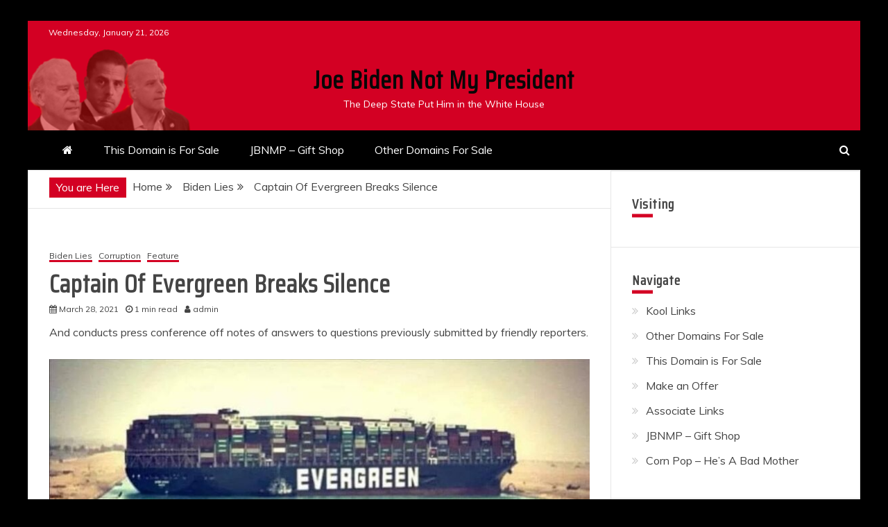

--- FILE ---
content_type: text/html; charset=UTF-8
request_url: https://www.joebidennotmypresident.com/captain-of-evergreen-breaks-silence/
body_size: 22336
content:
<!doctype html>
<html lang="en-US">
<head>
    <meta charset="UTF-8">
    <meta name="viewport" content="width=device-width, initial-scale=1">
    <link rel="profile" href="https://gmpg.org/xfn/11">

    <title>Captain Of Evergreen Breaks Silence &#8211; Joe Biden Not My President</title>
<meta name='robots' content='max-image-preview:large' />
<link rel='dns-prefetch' href='//fonts.googleapis.com' />
<link rel="alternate" type="application/rss+xml" title="Joe Biden Not My President &raquo; Feed" href="https://www.joebidennotmypresident.com/feed/" />
<link rel="alternate" type="application/rss+xml" title="Joe Biden Not My President &raquo; Comments Feed" href="https://www.joebidennotmypresident.com/comments/feed/" />
<script type="text/javascript">
window._wpemojiSettings = {"baseUrl":"https:\/\/s.w.org\/images\/core\/emoji\/14.0.0\/72x72\/","ext":".png","svgUrl":"https:\/\/s.w.org\/images\/core\/emoji\/14.0.0\/svg\/","svgExt":".svg","source":{"concatemoji":"https:\/\/www.joebidennotmypresident.com\/wp-includes\/js\/wp-emoji-release.min.js?ver=6.2.8"}};
/*! This file is auto-generated */
!function(e,a,t){var n,r,o,i=a.createElement("canvas"),p=i.getContext&&i.getContext("2d");function s(e,t){p.clearRect(0,0,i.width,i.height),p.fillText(e,0,0);e=i.toDataURL();return p.clearRect(0,0,i.width,i.height),p.fillText(t,0,0),e===i.toDataURL()}function c(e){var t=a.createElement("script");t.src=e,t.defer=t.type="text/javascript",a.getElementsByTagName("head")[0].appendChild(t)}for(o=Array("flag","emoji"),t.supports={everything:!0,everythingExceptFlag:!0},r=0;r<o.length;r++)t.supports[o[r]]=function(e){if(p&&p.fillText)switch(p.textBaseline="top",p.font="600 32px Arial",e){case"flag":return s("\ud83c\udff3\ufe0f\u200d\u26a7\ufe0f","\ud83c\udff3\ufe0f\u200b\u26a7\ufe0f")?!1:!s("\ud83c\uddfa\ud83c\uddf3","\ud83c\uddfa\u200b\ud83c\uddf3")&&!s("\ud83c\udff4\udb40\udc67\udb40\udc62\udb40\udc65\udb40\udc6e\udb40\udc67\udb40\udc7f","\ud83c\udff4\u200b\udb40\udc67\u200b\udb40\udc62\u200b\udb40\udc65\u200b\udb40\udc6e\u200b\udb40\udc67\u200b\udb40\udc7f");case"emoji":return!s("\ud83e\udef1\ud83c\udffb\u200d\ud83e\udef2\ud83c\udfff","\ud83e\udef1\ud83c\udffb\u200b\ud83e\udef2\ud83c\udfff")}return!1}(o[r]),t.supports.everything=t.supports.everything&&t.supports[o[r]],"flag"!==o[r]&&(t.supports.everythingExceptFlag=t.supports.everythingExceptFlag&&t.supports[o[r]]);t.supports.everythingExceptFlag=t.supports.everythingExceptFlag&&!t.supports.flag,t.DOMReady=!1,t.readyCallback=function(){t.DOMReady=!0},t.supports.everything||(n=function(){t.readyCallback()},a.addEventListener?(a.addEventListener("DOMContentLoaded",n,!1),e.addEventListener("load",n,!1)):(e.attachEvent("onload",n),a.attachEvent("onreadystatechange",function(){"complete"===a.readyState&&t.readyCallback()})),(e=t.source||{}).concatemoji?c(e.concatemoji):e.wpemoji&&e.twemoji&&(c(e.twemoji),c(e.wpemoji)))}(window,document,window._wpemojiSettings);
</script>
<style type="text/css">
img.wp-smiley,
img.emoji {
	display: inline !important;
	border: none !important;
	box-shadow: none !important;
	height: 1em !important;
	width: 1em !important;
	margin: 0 0.07em !important;
	vertical-align: -0.1em !important;
	background: none !important;
	padding: 0 !important;
}
</style>
	<link rel='stylesheet' id='wp-block-library-css' href='https://www.joebidennotmypresident.com/wp-includes/css/dist/block-library/style.min.css?ver=6.2.8' type='text/css' media='all' />
<style id='wp-block-library-theme-inline-css' type='text/css'>
.wp-block-audio figcaption{color:#555;font-size:13px;text-align:center}.is-dark-theme .wp-block-audio figcaption{color:hsla(0,0%,100%,.65)}.wp-block-audio{margin:0 0 1em}.wp-block-code{border:1px solid #ccc;border-radius:4px;font-family:Menlo,Consolas,monaco,monospace;padding:.8em 1em}.wp-block-embed figcaption{color:#555;font-size:13px;text-align:center}.is-dark-theme .wp-block-embed figcaption{color:hsla(0,0%,100%,.65)}.wp-block-embed{margin:0 0 1em}.blocks-gallery-caption{color:#555;font-size:13px;text-align:center}.is-dark-theme .blocks-gallery-caption{color:hsla(0,0%,100%,.65)}.wp-block-image figcaption{color:#555;font-size:13px;text-align:center}.is-dark-theme .wp-block-image figcaption{color:hsla(0,0%,100%,.65)}.wp-block-image{margin:0 0 1em}.wp-block-pullquote{border-bottom:4px solid;border-top:4px solid;color:currentColor;margin-bottom:1.75em}.wp-block-pullquote cite,.wp-block-pullquote footer,.wp-block-pullquote__citation{color:currentColor;font-size:.8125em;font-style:normal;text-transform:uppercase}.wp-block-quote{border-left:.25em solid;margin:0 0 1.75em;padding-left:1em}.wp-block-quote cite,.wp-block-quote footer{color:currentColor;font-size:.8125em;font-style:normal;position:relative}.wp-block-quote.has-text-align-right{border-left:none;border-right:.25em solid;padding-left:0;padding-right:1em}.wp-block-quote.has-text-align-center{border:none;padding-left:0}.wp-block-quote.is-large,.wp-block-quote.is-style-large,.wp-block-quote.is-style-plain{border:none}.wp-block-search .wp-block-search__label{font-weight:700}.wp-block-search__button{border:1px solid #ccc;padding:.375em .625em}:where(.wp-block-group.has-background){padding:1.25em 2.375em}.wp-block-separator.has-css-opacity{opacity:.4}.wp-block-separator{border:none;border-bottom:2px solid;margin-left:auto;margin-right:auto}.wp-block-separator.has-alpha-channel-opacity{opacity:1}.wp-block-separator:not(.is-style-wide):not(.is-style-dots){width:100px}.wp-block-separator.has-background:not(.is-style-dots){border-bottom:none;height:1px}.wp-block-separator.has-background:not(.is-style-wide):not(.is-style-dots){height:2px}.wp-block-table{margin:0 0 1em}.wp-block-table td,.wp-block-table th{word-break:normal}.wp-block-table figcaption{color:#555;font-size:13px;text-align:center}.is-dark-theme .wp-block-table figcaption{color:hsla(0,0%,100%,.65)}.wp-block-video figcaption{color:#555;font-size:13px;text-align:center}.is-dark-theme .wp-block-video figcaption{color:hsla(0,0%,100%,.65)}.wp-block-video{margin:0 0 1em}.wp-block-template-part.has-background{margin-bottom:0;margin-top:0;padding:1.25em 2.375em}
</style>
<link rel='stylesheet' id='classic-theme-styles-css' href='https://www.joebidennotmypresident.com/wp-includes/css/classic-themes.min.css?ver=6.2.8' type='text/css' media='all' />
<style id='global-styles-inline-css' type='text/css'>
body{--wp--preset--color--black: #000000;--wp--preset--color--cyan-bluish-gray: #abb8c3;--wp--preset--color--white: #ffffff;--wp--preset--color--pale-pink: #f78da7;--wp--preset--color--vivid-red: #cf2e2e;--wp--preset--color--luminous-vivid-orange: #ff6900;--wp--preset--color--luminous-vivid-amber: #fcb900;--wp--preset--color--light-green-cyan: #7bdcb5;--wp--preset--color--vivid-green-cyan: #00d084;--wp--preset--color--pale-cyan-blue: #8ed1fc;--wp--preset--color--vivid-cyan-blue: #0693e3;--wp--preset--color--vivid-purple: #9b51e0;--wp--preset--gradient--vivid-cyan-blue-to-vivid-purple: linear-gradient(135deg,rgba(6,147,227,1) 0%,rgb(155,81,224) 100%);--wp--preset--gradient--light-green-cyan-to-vivid-green-cyan: linear-gradient(135deg,rgb(122,220,180) 0%,rgb(0,208,130) 100%);--wp--preset--gradient--luminous-vivid-amber-to-luminous-vivid-orange: linear-gradient(135deg,rgba(252,185,0,1) 0%,rgba(255,105,0,1) 100%);--wp--preset--gradient--luminous-vivid-orange-to-vivid-red: linear-gradient(135deg,rgba(255,105,0,1) 0%,rgb(207,46,46) 100%);--wp--preset--gradient--very-light-gray-to-cyan-bluish-gray: linear-gradient(135deg,rgb(238,238,238) 0%,rgb(169,184,195) 100%);--wp--preset--gradient--cool-to-warm-spectrum: linear-gradient(135deg,rgb(74,234,220) 0%,rgb(151,120,209) 20%,rgb(207,42,186) 40%,rgb(238,44,130) 60%,rgb(251,105,98) 80%,rgb(254,248,76) 100%);--wp--preset--gradient--blush-light-purple: linear-gradient(135deg,rgb(255,206,236) 0%,rgb(152,150,240) 100%);--wp--preset--gradient--blush-bordeaux: linear-gradient(135deg,rgb(254,205,165) 0%,rgb(254,45,45) 50%,rgb(107,0,62) 100%);--wp--preset--gradient--luminous-dusk: linear-gradient(135deg,rgb(255,203,112) 0%,rgb(199,81,192) 50%,rgb(65,88,208) 100%);--wp--preset--gradient--pale-ocean: linear-gradient(135deg,rgb(255,245,203) 0%,rgb(182,227,212) 50%,rgb(51,167,181) 100%);--wp--preset--gradient--electric-grass: linear-gradient(135deg,rgb(202,248,128) 0%,rgb(113,206,126) 100%);--wp--preset--gradient--midnight: linear-gradient(135deg,rgb(2,3,129) 0%,rgb(40,116,252) 100%);--wp--preset--duotone--dark-grayscale: url('#wp-duotone-dark-grayscale');--wp--preset--duotone--grayscale: url('#wp-duotone-grayscale');--wp--preset--duotone--purple-yellow: url('#wp-duotone-purple-yellow');--wp--preset--duotone--blue-red: url('#wp-duotone-blue-red');--wp--preset--duotone--midnight: url('#wp-duotone-midnight');--wp--preset--duotone--magenta-yellow: url('#wp-duotone-magenta-yellow');--wp--preset--duotone--purple-green: url('#wp-duotone-purple-green');--wp--preset--duotone--blue-orange: url('#wp-duotone-blue-orange');--wp--preset--font-size--small: 13px;--wp--preset--font-size--medium: 20px;--wp--preset--font-size--large: 36px;--wp--preset--font-size--x-large: 42px;--wp--preset--spacing--20: 0.44rem;--wp--preset--spacing--30: 0.67rem;--wp--preset--spacing--40: 1rem;--wp--preset--spacing--50: 1.5rem;--wp--preset--spacing--60: 2.25rem;--wp--preset--spacing--70: 3.38rem;--wp--preset--spacing--80: 5.06rem;--wp--preset--shadow--natural: 6px 6px 9px rgba(0, 0, 0, 0.2);--wp--preset--shadow--deep: 12px 12px 50px rgba(0, 0, 0, 0.4);--wp--preset--shadow--sharp: 6px 6px 0px rgba(0, 0, 0, 0.2);--wp--preset--shadow--outlined: 6px 6px 0px -3px rgba(255, 255, 255, 1), 6px 6px rgba(0, 0, 0, 1);--wp--preset--shadow--crisp: 6px 6px 0px rgba(0, 0, 0, 1);}:where(.is-layout-flex){gap: 0.5em;}body .is-layout-flow > .alignleft{float: left;margin-inline-start: 0;margin-inline-end: 2em;}body .is-layout-flow > .alignright{float: right;margin-inline-start: 2em;margin-inline-end: 0;}body .is-layout-flow > .aligncenter{margin-left: auto !important;margin-right: auto !important;}body .is-layout-constrained > .alignleft{float: left;margin-inline-start: 0;margin-inline-end: 2em;}body .is-layout-constrained > .alignright{float: right;margin-inline-start: 2em;margin-inline-end: 0;}body .is-layout-constrained > .aligncenter{margin-left: auto !important;margin-right: auto !important;}body .is-layout-constrained > :where(:not(.alignleft):not(.alignright):not(.alignfull)){max-width: var(--wp--style--global--content-size);margin-left: auto !important;margin-right: auto !important;}body .is-layout-constrained > .alignwide{max-width: var(--wp--style--global--wide-size);}body .is-layout-flex{display: flex;}body .is-layout-flex{flex-wrap: wrap;align-items: center;}body .is-layout-flex > *{margin: 0;}:where(.wp-block-columns.is-layout-flex){gap: 2em;}.has-black-color{color: var(--wp--preset--color--black) !important;}.has-cyan-bluish-gray-color{color: var(--wp--preset--color--cyan-bluish-gray) !important;}.has-white-color{color: var(--wp--preset--color--white) !important;}.has-pale-pink-color{color: var(--wp--preset--color--pale-pink) !important;}.has-vivid-red-color{color: var(--wp--preset--color--vivid-red) !important;}.has-luminous-vivid-orange-color{color: var(--wp--preset--color--luminous-vivid-orange) !important;}.has-luminous-vivid-amber-color{color: var(--wp--preset--color--luminous-vivid-amber) !important;}.has-light-green-cyan-color{color: var(--wp--preset--color--light-green-cyan) !important;}.has-vivid-green-cyan-color{color: var(--wp--preset--color--vivid-green-cyan) !important;}.has-pale-cyan-blue-color{color: var(--wp--preset--color--pale-cyan-blue) !important;}.has-vivid-cyan-blue-color{color: var(--wp--preset--color--vivid-cyan-blue) !important;}.has-vivid-purple-color{color: var(--wp--preset--color--vivid-purple) !important;}.has-black-background-color{background-color: var(--wp--preset--color--black) !important;}.has-cyan-bluish-gray-background-color{background-color: var(--wp--preset--color--cyan-bluish-gray) !important;}.has-white-background-color{background-color: var(--wp--preset--color--white) !important;}.has-pale-pink-background-color{background-color: var(--wp--preset--color--pale-pink) !important;}.has-vivid-red-background-color{background-color: var(--wp--preset--color--vivid-red) !important;}.has-luminous-vivid-orange-background-color{background-color: var(--wp--preset--color--luminous-vivid-orange) !important;}.has-luminous-vivid-amber-background-color{background-color: var(--wp--preset--color--luminous-vivid-amber) !important;}.has-light-green-cyan-background-color{background-color: var(--wp--preset--color--light-green-cyan) !important;}.has-vivid-green-cyan-background-color{background-color: var(--wp--preset--color--vivid-green-cyan) !important;}.has-pale-cyan-blue-background-color{background-color: var(--wp--preset--color--pale-cyan-blue) !important;}.has-vivid-cyan-blue-background-color{background-color: var(--wp--preset--color--vivid-cyan-blue) !important;}.has-vivid-purple-background-color{background-color: var(--wp--preset--color--vivid-purple) !important;}.has-black-border-color{border-color: var(--wp--preset--color--black) !important;}.has-cyan-bluish-gray-border-color{border-color: var(--wp--preset--color--cyan-bluish-gray) !important;}.has-white-border-color{border-color: var(--wp--preset--color--white) !important;}.has-pale-pink-border-color{border-color: var(--wp--preset--color--pale-pink) !important;}.has-vivid-red-border-color{border-color: var(--wp--preset--color--vivid-red) !important;}.has-luminous-vivid-orange-border-color{border-color: var(--wp--preset--color--luminous-vivid-orange) !important;}.has-luminous-vivid-amber-border-color{border-color: var(--wp--preset--color--luminous-vivid-amber) !important;}.has-light-green-cyan-border-color{border-color: var(--wp--preset--color--light-green-cyan) !important;}.has-vivid-green-cyan-border-color{border-color: var(--wp--preset--color--vivid-green-cyan) !important;}.has-pale-cyan-blue-border-color{border-color: var(--wp--preset--color--pale-cyan-blue) !important;}.has-vivid-cyan-blue-border-color{border-color: var(--wp--preset--color--vivid-cyan-blue) !important;}.has-vivid-purple-border-color{border-color: var(--wp--preset--color--vivid-purple) !important;}.has-vivid-cyan-blue-to-vivid-purple-gradient-background{background: var(--wp--preset--gradient--vivid-cyan-blue-to-vivid-purple) !important;}.has-light-green-cyan-to-vivid-green-cyan-gradient-background{background: var(--wp--preset--gradient--light-green-cyan-to-vivid-green-cyan) !important;}.has-luminous-vivid-amber-to-luminous-vivid-orange-gradient-background{background: var(--wp--preset--gradient--luminous-vivid-amber-to-luminous-vivid-orange) !important;}.has-luminous-vivid-orange-to-vivid-red-gradient-background{background: var(--wp--preset--gradient--luminous-vivid-orange-to-vivid-red) !important;}.has-very-light-gray-to-cyan-bluish-gray-gradient-background{background: var(--wp--preset--gradient--very-light-gray-to-cyan-bluish-gray) !important;}.has-cool-to-warm-spectrum-gradient-background{background: var(--wp--preset--gradient--cool-to-warm-spectrum) !important;}.has-blush-light-purple-gradient-background{background: var(--wp--preset--gradient--blush-light-purple) !important;}.has-blush-bordeaux-gradient-background{background: var(--wp--preset--gradient--blush-bordeaux) !important;}.has-luminous-dusk-gradient-background{background: var(--wp--preset--gradient--luminous-dusk) !important;}.has-pale-ocean-gradient-background{background: var(--wp--preset--gradient--pale-ocean) !important;}.has-electric-grass-gradient-background{background: var(--wp--preset--gradient--electric-grass) !important;}.has-midnight-gradient-background{background: var(--wp--preset--gradient--midnight) !important;}.has-small-font-size{font-size: var(--wp--preset--font-size--small) !important;}.has-medium-font-size{font-size: var(--wp--preset--font-size--medium) !important;}.has-large-font-size{font-size: var(--wp--preset--font-size--large) !important;}.has-x-large-font-size{font-size: var(--wp--preset--font-size--x-large) !important;}
.wp-block-navigation a:where(:not(.wp-element-button)){color: inherit;}
:where(.wp-block-columns.is-layout-flex){gap: 2em;}
.wp-block-pullquote{font-size: 1.5em;line-height: 1.6;}
</style>
<link rel='stylesheet' id='contact-form-7-css' href='https://www.joebidennotmypresident.com/wp-content/plugins/contact-form-7/includes/css/styles.css?ver=5.8.7' type='text/css' media='all' />
<link rel='stylesheet' id='super-rss-reader-css' href='https://www.joebidennotmypresident.com/wp-content/plugins/super-rss-reader-pro/public/css/style.min.css?ver=4.9' type='text/css' media='all' />
<link rel='stylesheet' id='font-awesome-css' href='https://www.joebidennotmypresident.com/wp-content/themes/engage-mag/candidthemes/assets/framework/Font-Awesome/css/font-awesome.min.css?ver=4.7.0' type='text/css' media='all' />
<link rel='stylesheet' id='slick-css-css' href='https://www.joebidennotmypresident.com/wp-content/themes/engage-mag/candidthemes/assets/framework/slick/slick.css?ver=6.2.8' type='text/css' media='all' />
<link rel='stylesheet' id='slick-theme-css-css' href='https://www.joebidennotmypresident.com/wp-content/themes/engage-mag/candidthemes/assets/framework/slick/slick-theme.css?ver=6.2.8' type='text/css' media='all' />
<link rel='stylesheet' id='magnific-popup-css' href='https://www.joebidennotmypresident.com/wp-content/themes/engage-mag/candidthemes/assets/framework/magnific/magnific-popup.css?ver=20151217' type='text/css' media='all' />
<link rel='stylesheet' id='engage-mag-style-css' href='https://www.joebidennotmypresident.com/wp-content/themes/engage-news/style.css?ver=6.2.8' type='text/css' media='all' />
<style id='engage-mag-style-inline-css' type='text/css'>
.site-branding h1, .site-branding p.site-title,.ct-dark-mode .site-title a, .site-title, .site-title a { color: #fff; }.entry-content a, .entry-title a:hover, .related-title a:hover, .posts-navigation .nav-previous a:hover, .post-navigation .nav-previous a:hover, .posts-navigation .nav-next a:hover, .post-navigation .nav-next a:hover, #comments .comment-content a:hover, #comments .comment-author a:hover, .offcanvas-menu nav ul.top-menu li a:hover, .offcanvas-menu nav ul.top-menu li.current-menu-item > a, .error-404-title, #engage-mag-breadcrumbs a:hover, .entry-content a.read-more-text:hover, a:hover, a:visited:hover, .widget_engage_mag_category_tabbed_widget.widget ul.ct-nav-tabs li a  { color : #d30023; }.candid-refined-post-format, .refined-magazine-featured-block .refined-magazine-col-2 .candid-refined-post-format, .cat-links a,.top-bar,.main-navigation #primary-menu li a:hover, .main-navigation #primary-menu li.current-menu-item > a, .candid-refined-post-format, .engage-mag-featured-block .engage-mag-col-2 .candid-refined-post-format, .trending-title, .search-form input[type=submit], input[type="submit"], ::selection, #toTop, .breadcrumbs span.breadcrumb, article.sticky .engage-mag-content-container, .candid-pagination .page-numbers.current, .candid-pagination .page-numbers:hover, .ct-title-head, .widget-title:before,
.about-author-box .container-title:before, .widget ul.ct-nav-tabs:after, .widget ul.ct-nav-tabs li.ct-title-head:hover, .widget ul.ct-nav-tabs li.ct-title-head.ui-tabs-active, .cat-links a { background-color : #d30023; }.candid-refined-post-format, .engage-mag-featured-block .engage-mag-col-2 .candid-refined-post-format, blockquote, .search-form input[type="submit"], input[type="submit"], .candid-pagination .page-numbers { border-color : #d30023; }.entry-content a {  text-decoration: underline; } .entry-content a.read-more-text { text-decoration: none; } .logo-wrapper-block{background-color : #d30023; }@media (min-width: 1600px){.ct-boxed #page{max-width : 1500px; }}
</style>
<link rel='stylesheet' id='heateor_sss_frontend_css-css' href='https://www.joebidennotmypresident.com/wp-content/plugins/sassy-social-share/public/css/sassy-social-share-public.css?ver=3.3.79' type='text/css' media='all' />
<style id='heateor_sss_frontend_css-inline-css' type='text/css'>
.heateor_sss_button_instagram span.heateor_sss_svg,a.heateor_sss_instagram span.heateor_sss_svg{background:radial-gradient(circle at 30% 107%,#fdf497 0,#fdf497 5%,#fd5949 45%,#d6249f 60%,#285aeb 90%)}.heateor_sss_horizontal_sharing .heateor_sss_svg,.heateor_sss_standard_follow_icons_container .heateor_sss_svg{color:#fff;border-width:0px;border-style:solid;border-color:transparent}.heateor_sss_horizontal_sharing .heateorSssTCBackground{color:#666}.heateor_sss_horizontal_sharing span.heateor_sss_svg:hover,.heateor_sss_standard_follow_icons_container span.heateor_sss_svg:hover{border-color:transparent;}.heateor_sss_vertical_sharing span.heateor_sss_svg,.heateor_sss_floating_follow_icons_container span.heateor_sss_svg{color:#fff;border-width:0px;border-style:solid;border-color:transparent;}.heateor_sss_vertical_sharing .heateorSssTCBackground{color:#666;}.heateor_sss_vertical_sharing span.heateor_sss_svg:hover,.heateor_sss_floating_follow_icons_container span.heateor_sss_svg:hover{border-color:transparent;}@media screen and (max-width:783px) {.heateor_sss_vertical_sharing{display:none!important}}div.heateor_sss_sharing_title{text-align:center}div.heateor_sss_sharing_ul{width:100%;text-align:center;}div.heateor_sss_horizontal_sharing div.heateor_sss_sharing_ul a{float:none!important;display:inline-block;}
</style>
<link rel='stylesheet' id='engage-news-heading-css' href='//fonts.googleapis.com/css?family=Saira+Condensed%7CMuli&#038;display=swap&#038;ver=6.2.8' type='text/css' media='all' />
<link rel='stylesheet' id='engage-news-parent-style-css' href='https://www.joebidennotmypresident.com/wp-content/themes/engage-mag/style.css?ver=6.2.8' type='text/css' media='all' />
<link rel='stylesheet' id='engage-news-style-css' href='https://www.joebidennotmypresident.com/wp-content/themes/engage-news/style.css?ver=6.2.8' type='text/css' media='all' />
<style id='engage-news-style-inline-css' type='text/css'>
.entry-content a, .entry-title a:hover, .related-title a:hover, .posts-navigation .nav-previous a:hover, .post-navigation .nav-previous a:hover, .posts-navigation .nav-next a:hover, .post-navigation .nav-next a:hover, #comments .comment-content a:hover, #comments .comment-author a:hover, .offcanvas-menu nav ul.top-menu li a:hover, .offcanvas-menu nav ul.top-menu li.current-menu-item > a, .error-404-title, #engage-mag-breadcrumbs a:hover, .entry-content a.read-more-text:hover, a:hover, a:visited:hover, .widget_engage_mag_category_tabbed_widget.widget ul.ct-nav-tabs li a  { color : #d30023; }.candid-refined-post-format, .refined-magazine-featured-block .refined-magazine-col-2 .candid-refined-post-format, .top-bar,.main-navigation #primary-menu li a:hover, .main-navigation #primary-menu li.current-menu-item > a, .candid-refined-post-format, .engage-mag-featured-block .engage-mag-col-2 .candid-refined-post-format, .trending-title, .search-form input[type=submit], input[type="submit"], ::selection, #toTop, .breadcrumbs span.breadcrumb, article.sticky .engage-mag-content-container, .candid-pagination .page-numbers.current, .candid-pagination .page-numbers:hover, .ct-title-head, .widget-title:before,
.about-author-box .container-title:before, .widget ul.ct-nav-tabs:after, .widget ul.ct-nav-tabs li.ct-title-head:hover, .widget ul.ct-nav-tabs li.ct-title-head.ui-tabs-active { background-color : #d30023; }.candid-refined-post-format, .engage-mag-featured-block .engage-mag-col-2 .candid-refined-post-format, blockquote, .search-form input[type="submit"], input[type="submit"], .candid-pagination .page-numbers { border-color : #d30023; }.cat-links a { border-color : #d30023; }
                    .top-footer {
                    background-color: #d30023;
                    }
                                        
                    footer .site-info {
                    background-color: #d30023;
                    }
                    
</style>
<script type='text/javascript' src='https://www.joebidennotmypresident.com/wp-includes/js/jquery/jquery.min.js?ver=3.6.4' id='jquery-core-js'></script>
<script type='text/javascript' src='https://www.joebidennotmypresident.com/wp-includes/js/jquery/jquery-migrate.min.js?ver=3.4.0' id='jquery-migrate-js'></script>
<script type='text/javascript' src='https://www.joebidennotmypresident.com/wp-content/plugins/super-rss-reader-pro/public/js/jquery.easy-ticker.min.js?ver=4.9' id='jquery-easy-ticker-js'></script>
<script type='text/javascript' src='https://www.joebidennotmypresident.com/wp-content/plugins/super-rss-reader-pro/public/js/script.min.js?ver=4.9' id='super-rss-reader-js'></script>
<script type='text/javascript' src='https://www.joebidennotmypresident.com/wp-content/themes/engage-mag/candidthemes/assets/framework/magnific/jquery.magnific-popup.js?ver=20151215' id='magnific-popup-js'></script>
<link rel="https://api.w.org/" href="https://www.joebidennotmypresident.com/wp-json/" /><link rel="alternate" type="application/json" href="https://www.joebidennotmypresident.com/wp-json/wp/v2/posts/1043" /><link rel="EditURI" type="application/rsd+xml" title="RSD" href="https://www.joebidennotmypresident.com/xmlrpc.php?rsd" />
<link rel="wlwmanifest" type="application/wlwmanifest+xml" href="https://www.joebidennotmypresident.com/wp-includes/wlwmanifest.xml" />
<meta name="generator" content="WordPress 6.2.8" />
<link rel="canonical" href="https://www.joebidennotmypresident.com/captain-of-evergreen-breaks-silence/" />
<link rel='shortlink' href='https://www.joebidennotmypresident.com/?p=1043' />
<link rel="alternate" type="application/json+oembed" href="https://www.joebidennotmypresident.com/wp-json/oembed/1.0/embed?url=https%3A%2F%2Fwww.joebidennotmypresident.com%2Fcaptain-of-evergreen-breaks-silence%2F" />
<link rel="alternate" type="text/xml+oembed" href="https://www.joebidennotmypresident.com/wp-json/oembed/1.0/embed?url=https%3A%2F%2Fwww.joebidennotmypresident.com%2Fcaptain-of-evergreen-breaks-silence%2F&#038;format=xml" />
<style type="text/css" id="custom-background-css">
body.custom-background { background-color: #000000; }
</style>
	<style id="yellow-pencil">
/*
	The following CSS codes are created by the YellowPencil plugin.
	https://yellowpencil.waspthemes.com/
*/
.site-branding .site-title a{color:#070707;}.site-info a{color:#d70808;}#colophon .site-info .container-inner{color:#d70808;}
</style></head>
<body class="post-template-default single single-post postid-1043 single-format-standard custom-background wp-embed-responsive non-logged-in ct-bg ct-boxed ct-sticky-sidebar right-sidebar" itemtype="https://schema.org/Blog" itemscope>
<svg xmlns="http://www.w3.org/2000/svg" viewBox="0 0 0 0" width="0" height="0" focusable="false" role="none" style="visibility: hidden; position: absolute; left: -9999px; overflow: hidden;" ><defs><filter id="wp-duotone-dark-grayscale"><feColorMatrix color-interpolation-filters="sRGB" type="matrix" values=" .299 .587 .114 0 0 .299 .587 .114 0 0 .299 .587 .114 0 0 .299 .587 .114 0 0 " /><feComponentTransfer color-interpolation-filters="sRGB" ><feFuncR type="table" tableValues="0 0.49803921568627" /><feFuncG type="table" tableValues="0 0.49803921568627" /><feFuncB type="table" tableValues="0 0.49803921568627" /><feFuncA type="table" tableValues="1 1" /></feComponentTransfer><feComposite in2="SourceGraphic" operator="in" /></filter></defs></svg><svg xmlns="http://www.w3.org/2000/svg" viewBox="0 0 0 0" width="0" height="0" focusable="false" role="none" style="visibility: hidden; position: absolute; left: -9999px; overflow: hidden;" ><defs><filter id="wp-duotone-grayscale"><feColorMatrix color-interpolation-filters="sRGB" type="matrix" values=" .299 .587 .114 0 0 .299 .587 .114 0 0 .299 .587 .114 0 0 .299 .587 .114 0 0 " /><feComponentTransfer color-interpolation-filters="sRGB" ><feFuncR type="table" tableValues="0 1" /><feFuncG type="table" tableValues="0 1" /><feFuncB type="table" tableValues="0 1" /><feFuncA type="table" tableValues="1 1" /></feComponentTransfer><feComposite in2="SourceGraphic" operator="in" /></filter></defs></svg><svg xmlns="http://www.w3.org/2000/svg" viewBox="0 0 0 0" width="0" height="0" focusable="false" role="none" style="visibility: hidden; position: absolute; left: -9999px; overflow: hidden;" ><defs><filter id="wp-duotone-purple-yellow"><feColorMatrix color-interpolation-filters="sRGB" type="matrix" values=" .299 .587 .114 0 0 .299 .587 .114 0 0 .299 .587 .114 0 0 .299 .587 .114 0 0 " /><feComponentTransfer color-interpolation-filters="sRGB" ><feFuncR type="table" tableValues="0.54901960784314 0.98823529411765" /><feFuncG type="table" tableValues="0 1" /><feFuncB type="table" tableValues="0.71764705882353 0.25490196078431" /><feFuncA type="table" tableValues="1 1" /></feComponentTransfer><feComposite in2="SourceGraphic" operator="in" /></filter></defs></svg><svg xmlns="http://www.w3.org/2000/svg" viewBox="0 0 0 0" width="0" height="0" focusable="false" role="none" style="visibility: hidden; position: absolute; left: -9999px; overflow: hidden;" ><defs><filter id="wp-duotone-blue-red"><feColorMatrix color-interpolation-filters="sRGB" type="matrix" values=" .299 .587 .114 0 0 .299 .587 .114 0 0 .299 .587 .114 0 0 .299 .587 .114 0 0 " /><feComponentTransfer color-interpolation-filters="sRGB" ><feFuncR type="table" tableValues="0 1" /><feFuncG type="table" tableValues="0 0.27843137254902" /><feFuncB type="table" tableValues="0.5921568627451 0.27843137254902" /><feFuncA type="table" tableValues="1 1" /></feComponentTransfer><feComposite in2="SourceGraphic" operator="in" /></filter></defs></svg><svg xmlns="http://www.w3.org/2000/svg" viewBox="0 0 0 0" width="0" height="0" focusable="false" role="none" style="visibility: hidden; position: absolute; left: -9999px; overflow: hidden;" ><defs><filter id="wp-duotone-midnight"><feColorMatrix color-interpolation-filters="sRGB" type="matrix" values=" .299 .587 .114 0 0 .299 .587 .114 0 0 .299 .587 .114 0 0 .299 .587 .114 0 0 " /><feComponentTransfer color-interpolation-filters="sRGB" ><feFuncR type="table" tableValues="0 0" /><feFuncG type="table" tableValues="0 0.64705882352941" /><feFuncB type="table" tableValues="0 1" /><feFuncA type="table" tableValues="1 1" /></feComponentTransfer><feComposite in2="SourceGraphic" operator="in" /></filter></defs></svg><svg xmlns="http://www.w3.org/2000/svg" viewBox="0 0 0 0" width="0" height="0" focusable="false" role="none" style="visibility: hidden; position: absolute; left: -9999px; overflow: hidden;" ><defs><filter id="wp-duotone-magenta-yellow"><feColorMatrix color-interpolation-filters="sRGB" type="matrix" values=" .299 .587 .114 0 0 .299 .587 .114 0 0 .299 .587 .114 0 0 .299 .587 .114 0 0 " /><feComponentTransfer color-interpolation-filters="sRGB" ><feFuncR type="table" tableValues="0.78039215686275 1" /><feFuncG type="table" tableValues="0 0.94901960784314" /><feFuncB type="table" tableValues="0.35294117647059 0.47058823529412" /><feFuncA type="table" tableValues="1 1" /></feComponentTransfer><feComposite in2="SourceGraphic" operator="in" /></filter></defs></svg><svg xmlns="http://www.w3.org/2000/svg" viewBox="0 0 0 0" width="0" height="0" focusable="false" role="none" style="visibility: hidden; position: absolute; left: -9999px; overflow: hidden;" ><defs><filter id="wp-duotone-purple-green"><feColorMatrix color-interpolation-filters="sRGB" type="matrix" values=" .299 .587 .114 0 0 .299 .587 .114 0 0 .299 .587 .114 0 0 .299 .587 .114 0 0 " /><feComponentTransfer color-interpolation-filters="sRGB" ><feFuncR type="table" tableValues="0.65098039215686 0.40392156862745" /><feFuncG type="table" tableValues="0 1" /><feFuncB type="table" tableValues="0.44705882352941 0.4" /><feFuncA type="table" tableValues="1 1" /></feComponentTransfer><feComposite in2="SourceGraphic" operator="in" /></filter></defs></svg><svg xmlns="http://www.w3.org/2000/svg" viewBox="0 0 0 0" width="0" height="0" focusable="false" role="none" style="visibility: hidden; position: absolute; left: -9999px; overflow: hidden;" ><defs><filter id="wp-duotone-blue-orange"><feColorMatrix color-interpolation-filters="sRGB" type="matrix" values=" .299 .587 .114 0 0 .299 .587 .114 0 0 .299 .587 .114 0 0 .299 .587 .114 0 0 " /><feComponentTransfer color-interpolation-filters="sRGB" ><feFuncR type="table" tableValues="0.098039215686275 1" /><feFuncG type="table" tableValues="0 0.66274509803922" /><feFuncB type="table" tableValues="0.84705882352941 0.41960784313725" /><feFuncA type="table" tableValues="1 1" /></feComponentTransfer><feComposite in2="SourceGraphic" operator="in" /></filter></defs></svg><div id="page" class="site">
            <a class="skip-link screen-reader-text"
           href="#content">Skip to content</a>
                    <!-- Preloader -->
            <div id="loader-wrapper">
                <div class="loader">
                    <span></span>
                    <span></span>
                    <span></span>
                    <span></span>
                    <span></span>
                </div>
            </div>
                <header id="masthead" class="site-header" itemtype="https://schema.org/WPHeader" itemscope>
                <div class="overlay"></div>
                <div class="top-bar">
        <a href="#" class="ct-show-hide-top"> <i class="fa fa-chevron-down"></i> </a>
        <div class="container-inner clearfix">

            <div class="top-left-col clearfix">

        
            <div class="ct-clock float-left">
                <div id="ct-date">
                    Wednesday, January 21, 2026                </div>
            </div>

        
        </div>

                <div class="top-right-col clearfix">
                </div> <!-- .top-right-col -->
                </div> <!-- .container-inner -->
        </div> <!-- .top-bar -->

                            <div class="logo-wrapper-block" style="background-image: url(https://www.joebidennotmypresident.com/wp-content/uploads/2021/03/cropped-jb-banner0-1.png);">
                    <div class="container-inner clearfix logo-wrapper-container">
        <div class="logo-wrapper full-wrapper text-center">
            <div class="site-branding">

                <div class="engage-mag-logo-container">
                                            <p class="site-title"><a href="https://www.joebidennotmypresident.com/"
                                                 rel="home">Joe Biden Not My President</a></p>
                                            <p class="site-description">The Deep State Put Him in the White House</p>
                                    </div> <!-- engage-mag-logo-container -->
            </div><!-- .site-branding -->
        </div> <!-- .logo-wrapper -->
                </div> <!-- .container-inner -->
        </div> <!-- .logo-wrapper-block -->
                <div class="engage-mag-menu-container sticky-header">
            <div class="container-inner clearfix">
                <nav id="site-navigation"
                     class="main-navigation" itemtype="https://schema.org/SiteNavigationElement" itemscope>
                    <div class="navbar-header clearfix">
                        <button class="menu-toggle" aria-controls="primary-menu" aria-expanded="false">
                            <span> </span>
                        </button>
                    </div>
                    <ul id="primary-menu" class="nav navbar-nav nav-menu">
                                                    <li class=""><a href="https://www.joebidennotmypresident.com/">
                                    <i class="fa fa-home"></i> </a></li>
                                                <li id="menu-item-1316" class="menu-item menu-item-type-post_type menu-item-object-page menu-item-1316"><a href="https://www.joebidennotmypresident.com/this-domain-name-is-for-sale/">This Domain is For Sale</a></li>
<li id="menu-item-1314" class="menu-item menu-item-type-post_type menu-item-object-page menu-item-1314"><a href="https://www.joebidennotmypresident.com/jbnmp-gift-shop/">JBNMP – Gift Shop</a></li>
<li id="menu-item-1315" class="menu-item menu-item-type-post_type menu-item-object-page menu-item-1315"><a href="https://www.joebidennotmypresident.com/domains-for-sale/">Other Domains For Sale</a></li>
                    </ul>
                </nav><!-- #site-navigation -->

                                    <div class="ct-menu-search"><a class="search-icon-box" href="#"> <i class="fa fa-search"></i>
                        </a></div>
                    <div class="top-bar-search">
                        <form role="search" method="get" class="search-form" action="https://www.joebidennotmypresident.com/">
				<label>
					<span class="screen-reader-text">Search for:</span>
					<input type="search" class="search-field" placeholder="Search &hellip;" value="" name="s" />
				</label>
				<input type="submit" class="search-submit" value="Search" />
			</form>                        <button type="button" class="close"></button>
                    </div>
                            </div> <!-- .container-inner -->
        </div> <!-- engage-mag-menu-container -->
                </header><!-- #masthead -->
        

    <div id="content" class="site-content">
                <div class="container-inner ct-container-main clearfix">
    <div id="primary" class="content-area">
        <main id="main" class="site-main">

                            <div class="breadcrumbs">
                    <div class='breadcrumbs init-animate clearfix'><span class='breadcrumb'>You are Here</span><div id='engage-mag-breadcrumbs' class='clearfix'><div role="navigation" aria-label="Breadcrumbs" class="breadcrumb-trail breadcrumbs" itemprop="breadcrumb"><ul class="trail-items" itemscope itemtype="http://schema.org/BreadcrumbList"><meta name="numberOfItems" content="3" /><meta name="itemListOrder" content="Ascending" /><li itemprop="itemListElement" itemscope itemtype="http://schema.org/ListItem" class="trail-item trail-begin"><a href="https://www.joebidennotmypresident.com" rel="home"><span itemprop="name">Home</span></a><meta itemprop="position" content="1" /></li><li itemprop="itemListElement" itemscope itemtype="http://schema.org/ListItem" class="trail-item"><a href="https://www.joebidennotmypresident.com/category/biden-lies/"><span itemprop="name">Biden Lies</span></a><meta itemprop="position" content="2" /></li><li itemprop="itemListElement" itemscope itemtype="http://schema.org/ListItem" class="trail-item trail-end"><span itemprop="name">Captain Of Evergreen Breaks Silence</span><meta itemprop="position" content="3" /></li></ul></div></div></div>                </div>
                
            <div class='code-block code-block-1' style='margin: 8px auto; text-align: center; display: block; clear: both;'>
<!-- Revive Adserver Asynchronous JS Tag - Generated with Revive Adserver v5.1.1 -->
<ins data-revive-zoneid="80" data-revive-target="_blank" data-revive-block="1" data-revive-blockcampaign="1" data-revive-id="464d2b5eaa6d52729da7ebedbda0eef8"></ins>
<script async src="//moparstyleracing.com/ad-banners/www/delivery/asyncjs.php"></script></div>
<article id="post-1043" class="post-1043 post type-post status-publish format-standard has-post-thumbnail hentry category-biden-lies category-corruption category-feature card-single-article" itemtype="https://schema.org/CreativeWork" itemscope>
        <div class="engage-mag-content-container engage-mag-no-thumbnail">
                <div class="engage-mag-content-area">
            <header class="entry-header">

                <div class="post-meta">
                    <span class="cat-links"><a class="ct-cat-item-10" href="https://www.joebidennotmypresident.com/category/biden-lies/"  rel="category tag">Biden Lies</a> <a class="ct-cat-item-8" href="https://www.joebidennotmypresident.com/category/corruption/"  rel="category tag">Corruption</a> <a class="ct-cat-item-4" href="https://www.joebidennotmypresident.com/category/feature/"  rel="category tag">Feature</a> </span>                </div>
                <h1 class="entry-title" itemprop="headline">Captain Of Evergreen Breaks Silence</h1>                    <div class="entry-meta">
                        <span class="posted-on"><i class="fa fa-calendar"></i><a href="https://www.joebidennotmypresident.com/captain-of-evergreen-breaks-silence/" rel="bookmark"><time class="entry-date published" datetime="2021-03-28T10:37:09-06:00" itemprop="datePublished">March 28, 2021</time><time class="updated" datetime="2021-03-28T10:37:33-06:00" itemprop="dateModified">March 28, 2021</time></a></span><span class="min-read"><i class="fa fa-clock-o" aria-hidden="true"></i>1 min read</span><span class="byline"> <span class="author vcard" itemprop="author" itemtype="https://schema.org/Person" itemscope><i class="fa fa-user"></i><a class="url fn n" href="https://www.joebidennotmypresident.com/author/old-hippie/" rel="author"><span class="author-name" itemprop="name">admin</span></a></span></span>                    </div><!-- .entry-meta -->
                            </header><!-- .entry-header -->


            <div class="entry-content">
                
<p>And conducts press conference off notes of answers to questions previously submitted by friendly reporters.</p>



<figure class="wp-block-image size-large"><img decoding="async" loading="lazy" width="800" height="581" src="https://www.joebidennotmypresident.com/wp-content/uploads/2021/03/166206478_10218678297940834_3782375203529763495_n.jpg" alt="" class="wp-image-1044" srcset="https://www.joebidennotmypresident.com/wp-content/uploads/2021/03/166206478_10218678297940834_3782375203529763495_n.jpg 800w, https://www.joebidennotmypresident.com/wp-content/uploads/2021/03/166206478_10218678297940834_3782375203529763495_n-300x218.jpg 300w, https://www.joebidennotmypresident.com/wp-content/uploads/2021/03/166206478_10218678297940834_3782375203529763495_n-768x558.jpg 768w" sizes="(max-width: 800px) 100vw, 800px" /></figure>
<div class='heateorSssClear'></div><div  class='heateor_sss_sharing_container heateor_sss_horizontal_sharing' data-heateor-sss-href='https://www.joebidennotmypresident.com/captain-of-evergreen-breaks-silence/'><div class='heateor_sss_sharing_title' style="font-weight:bold" >Spread the love</div><div class="heateor_sss_sharing_ul"><a aria-label="Facebook" class="heateor_sss_facebook" href="https://www.facebook.com/sharer/sharer.php?u=https%3A%2F%2Fwww.joebidennotmypresident.com%2Fcaptain-of-evergreen-breaks-silence%2F" title="Facebook" rel="nofollow noopener" target="_blank" style="font-size:32px!important;box-shadow:none;display:inline-block;vertical-align:middle"><span class="heateor_sss_svg" style="background-color:#0765FE;width:35px;height:35px;border-radius:999px;display:inline-block;opacity:1;float:left;font-size:32px;box-shadow:none;display:inline-block;font-size:16px;padding:0 4px;vertical-align:middle;background-repeat:repeat;overflow:hidden;padding:0;cursor:pointer;box-sizing:content-box"><svg style="display:block;border-radius:999px;" focusable="false" aria-hidden="true" xmlns="http://www.w3.org/2000/svg" width="100%" height="100%" viewBox="0 0 32 32"><path fill="#fff" d="M28 16c0-6.627-5.373-12-12-12S4 9.373 4 16c0 5.628 3.875 10.35 9.101 11.647v-7.98h-2.474V16H13.1v-1.58c0-4.085 1.849-5.978 5.859-5.978.76 0 2.072.15 2.608.298v3.325c-.283-.03-.775-.045-1.386-.045-1.967 0-2.728.745-2.728 2.683V16h3.92l-.673 3.667h-3.247v8.245C23.395 27.195 28 22.135 28 16Z"></path></svg></span></a><a aria-label="Twitter" class="heateor_sss_button_twitter" href="https://twitter.com/intent/tweet?text=Captain%20Of%20Evergreen%20Breaks%20Silence&url=https%3A%2F%2Fwww.joebidennotmypresident.com%2Fcaptain-of-evergreen-breaks-silence%2F" title="Twitter" rel="nofollow noopener" target="_blank" style="font-size:32px!important;box-shadow:none;display:inline-block;vertical-align:middle"><span class="heateor_sss_svg heateor_sss_s__default heateor_sss_s_twitter" style="background-color:#55acee;width:35px;height:35px;border-radius:999px;display:inline-block;opacity:1;float:left;font-size:32px;box-shadow:none;display:inline-block;font-size:16px;padding:0 4px;vertical-align:middle;background-repeat:repeat;overflow:hidden;padding:0;cursor:pointer;box-sizing:content-box"><svg style="display:block;border-radius:999px;" focusable="false" aria-hidden="true" xmlns="http://www.w3.org/2000/svg" width="100%" height="100%" viewBox="-4 -4 39 39"><path d="M28 8.557a9.913 9.913 0 0 1-2.828.775 4.93 4.93 0 0 0 2.166-2.725 9.738 9.738 0 0 1-3.13 1.194 4.92 4.92 0 0 0-3.593-1.55 4.924 4.924 0 0 0-4.794 6.049c-4.09-.21-7.72-2.17-10.15-5.15a4.942 4.942 0 0 0-.665 2.477c0 1.71.87 3.214 2.19 4.1a4.968 4.968 0 0 1-2.23-.616v.06c0 2.39 1.7 4.38 3.952 4.83-.414.115-.85.174-1.297.174-.318 0-.626-.03-.928-.086a4.935 4.935 0 0 0 4.6 3.42 9.893 9.893 0 0 1-6.114 2.107c-.398 0-.79-.023-1.175-.068a13.953 13.953 0 0 0 7.55 2.213c9.056 0 14.01-7.507 14.01-14.013 0-.213-.005-.426-.015-.637.96-.695 1.795-1.56 2.455-2.55z" fill="#fff"></path></svg></span></a><a aria-label="Linkedin" class="heateor_sss_button_linkedin" href="https://www.linkedin.com/sharing/share-offsite/?url=https%3A%2F%2Fwww.joebidennotmypresident.com%2Fcaptain-of-evergreen-breaks-silence%2F" title="Linkedin" rel="nofollow noopener" target="_blank" style="font-size:32px!important;box-shadow:none;display:inline-block;vertical-align:middle"><span class="heateor_sss_svg heateor_sss_s__default heateor_sss_s_linkedin" style="background-color:#0077b5;width:35px;height:35px;border-radius:999px;display:inline-block;opacity:1;float:left;font-size:32px;box-shadow:none;display:inline-block;font-size:16px;padding:0 4px;vertical-align:middle;background-repeat:repeat;overflow:hidden;padding:0;cursor:pointer;box-sizing:content-box"><svg style="display:block;border-radius:999px;" focusable="false" aria-hidden="true" xmlns="http://www.w3.org/2000/svg" width="100%" height="100%" viewBox="0 0 32 32"><path d="M6.227 12.61h4.19v13.48h-4.19V12.61zm2.095-6.7a2.43 2.43 0 0 1 0 4.86c-1.344 0-2.428-1.09-2.428-2.43s1.084-2.43 2.428-2.43m4.72 6.7h4.02v1.84h.058c.56-1.058 1.927-2.176 3.965-2.176 4.238 0 5.02 2.792 5.02 6.42v7.395h-4.183v-6.56c0-1.564-.03-3.574-2.178-3.574-2.18 0-2.514 1.7-2.514 3.46v6.668h-4.187V12.61z" fill="#fff"></path></svg></span></a><a aria-label="MeWe" class="heateor_sss_MeWe" href="https://mewe.com/share?link=https%3A%2F%2Fwww.joebidennotmypresident.com%2Fcaptain-of-evergreen-breaks-silence%2F" title="MeWe" rel="nofollow noopener" target="_blank" style="font-size:32px!important;box-shadow:none;display:inline-block;vertical-align:middle"><span class="heateor_sss_svg" style="background-color:#007da1;width:35px;height:35px;border-radius:999px;display:inline-block;opacity:1;float:left;font-size:32px;box-shadow:none;display:inline-block;font-size:16px;padding:0 4px;vertical-align:middle;background-repeat:repeat;overflow:hidden;padding:0;cursor:pointer;box-sizing:content-box"><svg focusable="false" aria-hidden="true" xmlns="http://www.w3.org/2000/svg" width="100%" height="100%" viewBox="-4 -3 38 38"><g fill="#fff"><path d="M9.636 10.427a1.22 1.22 0 1 1-2.44 0 1.22 1.22 0 1 1 2.44 0zM15.574 10.431a1.22 1.22 0 0 1-2.438 0 1.22 1.22 0 1 1 2.438 0zM22.592 10.431a1.221 1.221 0 1 1-2.443 0 1.221 1.221 0 0 1 2.443 0zM29.605 10.431a1.221 1.221 0 1 1-2.442 0 1.221 1.221 0 0 1 2.442 0zM3.605 13.772c0-.471.374-.859.859-.859h.18c.374 0 .624.194.789.457l2.935 4.597 2.95-4.611c.18-.291.43-.443.774-.443h.18c.485 0 .859.387.859.859v8.113a.843.843 0 0 1-.859.845.857.857 0 0 1-.845-.845V16.07l-2.366 3.559c-.18.276-.402.443-.72.443-.304 0-.526-.167-.706-.443l-2.354-3.53V21.9c0 .471-.374.83-.845.83a.815.815 0 0 1-.83-.83v-8.128h-.001zM14.396 14.055a.9.9 0 0 1-.069-.333c0-.471.402-.83.872-.83.415 0 .735.263.845.624l2.23 6.66 2.187-6.632c.139-.402.428-.678.859-.678h.124c.428 0 .735.278.859.678l2.187 6.632 2.23-6.675c.126-.346.415-.609.83-.609.457 0 .845.361.845.817a.96.96 0 0 1-.083.346l-2.867 8.032c-.152.43-.471.706-.887.706h-.165c-.415 0-.721-.263-.872-.706l-2.161-6.328-2.16 6.328c-.152.443-.47.706-.887.706h-.165c-.415 0-.72-.263-.887-.706l-2.865-8.032z"></path></g></svg></span></a><a aria-label="Whatsapp" class="heateor_sss_whatsapp" href="https://api.whatsapp.com/send?text=Captain%20Of%20Evergreen%20Breaks%20Silence%20https%3A%2F%2Fwww.joebidennotmypresident.com%2Fcaptain-of-evergreen-breaks-silence%2F" title="Whatsapp" rel="nofollow noopener" target="_blank" style="font-size:32px!important;box-shadow:none;display:inline-block;vertical-align:middle"><span class="heateor_sss_svg" style="background-color:#55eb4c;width:35px;height:35px;border-radius:999px;display:inline-block;opacity:1;float:left;font-size:32px;box-shadow:none;display:inline-block;font-size:16px;padding:0 4px;vertical-align:middle;background-repeat:repeat;overflow:hidden;padding:0;cursor:pointer;box-sizing:content-box"><svg style="display:block;border-radius:999px;" focusable="false" aria-hidden="true" xmlns="http://www.w3.org/2000/svg" width="100%" height="100%" viewBox="-6 -5 40 40"><path class="heateor_sss_svg_stroke heateor_sss_no_fill" stroke="#fff" stroke-width="2" fill="none" d="M 11.579798566743314 24.396926207859085 A 10 10 0 1 0 6.808479557110079 20.73576436351046"></path><path d="M 7 19 l -1 6 l 6 -1" class="heateor_sss_no_fill heateor_sss_svg_stroke" stroke="#fff" stroke-width="2" fill="none"></path><path d="M 10 10 q -1 8 8 11 c 5 -1 0 -6 -1 -3 q -4 -3 -5 -5 c 4 -2 -1 -5 -1 -4" fill="#fff"></path></svg></span></a><a aria-label="Parler" class="heateor_sss_parler" href="https://parler.com/new-post?message=Captain%20Of%20Evergreen%20Breaks%20Silence&url=https%3A%2F%2Fwww.joebidennotmypresident.com%2Fcaptain-of-evergreen-breaks-silence%2F" title="Parler" rel="nofollow noopener" target="_blank" style="font-size:32px!important;box-shadow:none;display:inline-block;vertical-align:middle"><span class="heateor_sss_svg" style="background-color:#892E5E;width:35px;height:35px;border-radius:999px;display:inline-block;opacity:1;float:left;font-size:32px;box-shadow:none;display:inline-block;font-size:16px;padding:0 4px;vertical-align:middle;background-repeat:repeat;overflow:hidden;padding:0;cursor:pointer;box-sizing:content-box"><svg style="display:block;border-radius:999px;" focusable="false" aria-hidden="true" version="1.1" width="100%" height="100%" viewBox="-245 -140 947 800" xmlns="http://www.w3.org/2000/svg"><path d="M200 300V249.7H300.1C327.6 249.7 350 227.4 350 199.8C350 172.3 327.7 149.9 300.1 149.9H0C0 67.2 67.2 0 150 0H300C410.5 0 500 89.5 500 200C500 310.5 410.5 400 300 400C244.8 400 200 355.2 200 300ZM150 350V200C67.2 200 0 267.2 0 350V500C82.8 500 150 432.8 150 350Z" fill="#fff"></path></svg></span></a><a aria-label="Print" class="heateor_sss_button_print" href="https://www.joebidennotmypresident.com/captain-of-evergreen-breaks-silence/" onclick="event.preventDefault();window.print()" title="Print" rel="noopener" style="font-size:32px!important;box-shadow:none;display:inline-block;vertical-align:middle"><span class="heateor_sss_svg heateor_sss_s__default heateor_sss_s_print" style="background-color:#fd6500;width:35px;height:35px;border-radius:999px;display:inline-block;opacity:1;float:left;font-size:32px;box-shadow:none;display:inline-block;font-size:16px;padding:0 4px;vertical-align:middle;background-repeat:repeat;overflow:hidden;padding:0;cursor:pointer;box-sizing:content-box"><svg style="display:block;border-radius:999px;" focusable="false" aria-hidden="true" xmlns="http://www.w3.org/2000/svg" width="100%" height="100%" viewBox="-2.8 -4.5 35 35"><path stroke="#fff" class="heateor_sss_svg_stroke" d="M 7 10 h 2 v 3 h 12 v -3 h 2 v 7 h -2 v -3 h -12 v 3 h -2 z" stroke-width="1" fill="#fff"></path><rect class="heateor_sss_no_fill heateor_sss_svg_stroke" stroke="#fff" stroke-width="1.8" height="7" width="10" x="10" y="5" fill="none"></rect><rect class="heateor_sss_svg_stroke" stroke="#fff" stroke-width="1" height="5" width="8" x="11" y="16" fill="#fff"></rect></svg></span></a><a aria-label="Email" class="heateor_sss_email" href="https://www.joebidennotmypresident.com/captain-of-evergreen-breaks-silence/" onclick="event.preventDefault();window.open('mailto:?subject=' + decodeURIComponent('Captain%20Of%20Evergreen%20Breaks%20Silence').replace('&', '%26') + '&body=https%3A%2F%2Fwww.joebidennotmypresident.com%2Fcaptain-of-evergreen-breaks-silence%2F', '_blank')" title="Email" rel="noopener" style="font-size:32px!important;box-shadow:none;display:inline-block;vertical-align:middle"><span class="heateor_sss_svg" style="background-color:#649a3f;width:35px;height:35px;border-radius:999px;display:inline-block;opacity:1;float:left;font-size:32px;box-shadow:none;display:inline-block;font-size:16px;padding:0 4px;vertical-align:middle;background-repeat:repeat;overflow:hidden;padding:0;cursor:pointer;box-sizing:content-box"><svg style="display:block;border-radius:999px;" focusable="false" aria-hidden="true" xmlns="http://www.w3.org/2000/svg" width="100%" height="100%" viewBox="-.75 -.5 36 36"><path d="M 5.5 11 h 23 v 1 l -11 6 l -11 -6 v -1 m 0 2 l 11 6 l 11 -6 v 11 h -22 v -11" stroke-width="1" fill="#fff"></path></svg></span></a><a aria-label="Yahoo Mail" class="heateor_sss_button_yahoo_mail" href="//compose.mail.yahoo.com/?Subject=Captain%20Of%20Evergreen%20Breaks%20Silence&body=Link:https%3A%2F%2Fwww.joebidennotmypresident.com%2Fcaptain-of-evergreen-breaks-silence%2F" title="Yahoo Mail" rel="nofollow noopener" target="_blank" style="font-size:32px!important;box-shadow:none;display:inline-block;vertical-align:middle"><span class="heateor_sss_svg heateor_sss_s__default heateor_sss_s_yahoo" style="background-color:#400090;width:35px;height:35px;border-radius:999px;display:inline-block;opacity:1;float:left;font-size:32px;box-shadow:none;display:inline-block;font-size:16px;padding:0 4px;vertical-align:middle;background-repeat:repeat;overflow:hidden;padding:0;cursor:pointer;box-sizing:content-box"><svg style="display:block;border-radius:999px;" focusable="false" aria-hidden="true" xmlns="http://www.w3.org/2000/svg" width="100%" height="100%" viewBox="0 0 32 32"><path fill="#fff" d="M21.495 6.097c1.09.31 2.213.28 3.304 0l-7.42 12.09v9.91a4.366 4.366 0 0 0-1.37-.22c-.47 0-.937.065-1.404.22v-9.91L7.19 6.097c1.09.28 2.213.31 3.304 0l5.516 8.788 5.483-8.787z"></path></svg></span></a><a aria-label="SMS" class="heateor_sss_button_sms" href="sms:?&body=Captain%20Of%20Evergreen%20Breaks%20Silence%20https%3A%2F%2Fwww.joebidennotmypresident.com%2Fcaptain-of-evergreen-breaks-silence%2F" title="SMS" rel="nofollow noopener" style="font-size:32px!important;box-shadow:none;display:inline-block;vertical-align:middle"><span class="heateor_sss_svg heateor_sss_s__default heateor_sss_s_sms" style="background-color:#6ebe45;width:35px;height:35px;border-radius:999px;display:inline-block;opacity:1;float:left;font-size:32px;box-shadow:none;display:inline-block;font-size:16px;padding:0 4px;vertical-align:middle;background-repeat:repeat;overflow:hidden;padding:0;cursor:pointer;box-sizing:content-box"><svg style="display:block;border-radius:999px;" focusable="false" aria-hidden="true" xmlns="http://www.w3.org/2000/svg" width="100%" height="100%" viewBox="0 0 32 32"><path fill="#fff" d="M16 3.543c-7.177 0-13 4.612-13 10.294 0 3.35 2.027 6.33 5.16 8.21 1.71 1.565 1.542 4.08-.827 6.41 2.874 0 7.445-1.698 8.462-4.34H16c7.176 0 13-4.605 13-10.285s-5.824-10.29-13-10.29zM9.045 17.376c-.73 0-1.45-.19-1.81-.388l.294-1.194c.384.2.98.398 1.6.398.66 0 1.01-.275 1.01-.692 0-.398-.302-.625-1.07-.9-1.06-.37-1.753-.957-1.753-1.886 0-1.09.91-1.924 2.415-1.924.72 0 1.25.152 1.63.322l-.322 1.166a3.037 3.037 0 0 0-1.336-.303c-.625 0-.93.284-.93.616 0 .41.36.59 1.186.9 1.127.42 1.658 1.01 1.658 1.91.003 1.07-.822 1.98-2.575 1.98zm9.053-.095l-.095-2.44a72.993 72.993 0 0 1-.057-2.626h-.028a35.41 35.41 0 0 1-.71 2.475l-.778 2.49h-1.128l-.682-2.473a29.602 29.602 0 0 1-.578-2.493h-.02c-.037.863-.065 1.85-.112 2.645l-.114 2.425H12.46l.407-6.386h1.924l.63 2.13c.2.74.397 1.536.54 2.285h.027a52.9 52.9 0 0 1 .607-2.293l.683-2.12h1.886l.35 6.386H18.1zm4.09.1c-.73 0-1.45-.19-1.81-.39l.293-1.194c.39.2.99.398 1.605.398.663 0 1.014-.275 1.014-.692 0-.396-.305-.623-1.07-.9-1.064-.37-1.755-.955-1.755-1.884 0-1.09.91-1.924 2.416-1.924.72 0 1.25.153 1.63.323l-.322 1.166a3.038 3.038 0 0 0-1.337-.303c-.625 0-.93.284-.93.616 0 .408.36.588 1.186.9 1.127.42 1.658 1.006 1.658 1.906.002 1.07-.823 1.98-2.576 1.98z"></path></svg></span></a><a aria-label="Gmail" class="heateor_sss_button_google_gmail" href="https://mail.google.com/mail/?ui=2&view=cm&fs=1&tf=1&su=Captain%20Of%20Evergreen%20Breaks%20Silence&body=Link:https%3A%2F%2Fwww.joebidennotmypresident.com%2Fcaptain-of-evergreen-breaks-silence%2F" title="Google Gmail" rel="nofollow noopener" target="_blank" style="font-size:32px!important;box-shadow:none;display:inline-block;vertical-align:middle"><span class="heateor_sss_svg heateor_sss_s__default heateor_sss_s_Google_Gmail" style="background-color:#e5e5e5;width:35px;height:35px;border-radius:999px;display:inline-block;opacity:1;float:left;font-size:32px;box-shadow:none;display:inline-block;font-size:16px;padding:0 4px;vertical-align:middle;background-repeat:repeat;overflow:hidden;padding:0;cursor:pointer;box-sizing:content-box"><svg style="display:block;border-radius:999px;" focusable="false" aria-hidden="true" xmlns="http://www.w3.org/2000/svg" width="100%" height="100%" viewBox="0 0 32 32"><path fill="#fff" d="M2.902 6.223h26.195v19.554H2.902z"></path><path fill="#E14C41" class="heateor_sss_no_fill" d="M2.902 25.777h26.195V6.223H2.902v19.554zm22.44-4.007v3.806H6.955v-3.6h.032l.093-.034 6.9-5.558 2.09 1.77 1.854-1.63 7.42 5.246zm0-.672l-7.027-4.917 7.028-6.09V21.1zm-1.17-14.67l-.947.905c-2.356 2.284-4.693 4.75-7.17 6.876l-.078.06L8.062 6.39l16.11.033zm-10.597 9.61l-6.62 5.294.016-10.914 6.607 5.62"></path></svg></span></a><a class="heateor_sss_more" aria-label="More" title="More" rel="nofollow noopener" style="font-size: 32px!important;border:0;box-shadow:none;display:inline-block!important;font-size:16px;padding:0 4px;vertical-align: middle;display:inline;" href="https://www.joebidennotmypresident.com/captain-of-evergreen-breaks-silence/" onclick="event.preventDefault()"><span class="heateor_sss_svg" style="background-color:#ee8e2d;width:35px;height:35px;border-radius:999px;display:inline-block!important;opacity:1;float:left;font-size:32px!important;box-shadow:none;display:inline-block;font-size:16px;padding:0 4px;vertical-align:middle;display:inline;background-repeat:repeat;overflow:hidden;padding:0;cursor:pointer;box-sizing:content-box;" onclick="heateorSssMoreSharingPopup(this, 'https://www.joebidennotmypresident.com/captain-of-evergreen-breaks-silence/', 'Captain%20Of%20Evergreen%20Breaks%20Silence', '' )"><svg xmlns="http://www.w3.org/2000/svg" xmlns:xlink="http://www.w3.org/1999/xlink" viewBox="-.3 0 32 32" version="1.1" width="100%" height="100%" style="display:block;border-radius:999px;" xml:space="preserve"><g><path fill="#fff" d="M18 14V8h-4v6H8v4h6v6h4v-6h6v-4h-6z" fill-rule="evenodd"></path></g></svg></span></a></div><div class="heateorSssClear"></div></div><div class='heateorSssClear'></div>
                            </div>
            <!-- .entry-content -->

            <footer class="entry-footer">
                            </footer><!-- .entry-footer -->

                    <div class="meta_bottom">
            <div class="text_share header-text">Share</div>
            <div class="post-share">
                <a target="_blank" href="https://www.facebook.com/sharer/sharer.php?u=https://www.joebidennotmypresident.com/captain-of-evergreen-breaks-silence/">
                    <i class="fa fa-facebook"></i>
                    Facebook                </a>
                <a target="_blank" href="http://twitter.com/share?text=Captain%20Of%20Evergreen%20Breaks%20Silence&#038;url=https://www.joebidennotmypresident.com/captain-of-evergreen-breaks-silence/">
                    <i class="fa fa-twitter"></i>
                    Twitter                </a>
                <a target="_blank" href="http://pinterest.com/pin/create/button/?url=https://www.joebidennotmypresident.com/captain-of-evergreen-breaks-silence/&#038;media=https://www.joebidennotmypresident.com/wp-content/uploads/2021/03/166206478_10218678297940834_3782375203529763495_n.jpg&#038;description=Captain%20Of%20Evergreen%20Breaks%20Silence">
                    <i class="fa fa-pinterest"></i>
                    Pinterest                </a>
                <a target="_blank" href="http://www.linkedin.com/shareArticle?mini=true&#038;title=Captain%20Of%20Evergreen%20Breaks%20Silence&#038;url=https://www.joebidennotmypresident.com/captain-of-evergreen-breaks-silence/">
                    <i class="fa fa-linkedin"></i>
                    Linkedin                </a>
            </div>
        </div>
                </div> <!-- .engage-mag-content-area -->
    </div> <!-- .engage-mag-content-container -->
</article><!-- #post-1043 -->

	<nav class="navigation post-navigation" aria-label="Posts">
		<h2 class="screen-reader-text">Post navigation</h2>
		<div class="nav-links"><div class="nav-previous"><a href="https://www.joebidennotmypresident.com/who-you-gonna-believe/" rel="prev">Who You Gonna Believe?</a></div><div class="nav-next"><a href="https://www.joebidennotmypresident.com/white-house-hosting-a-puppet-show/" rel="next">White House Hosting A Puppet Show</a></div></div>
	</nav>            <div class="related-pots-block">
                                    <h2 class="widget-title">
                        Related Posts                    </h2>
                                <ul class="related-post-entries clearfix">
                                            <li>
                                                            <figure class="widget-image">
                                    <a href="https://www.joebidennotmypresident.com/bidenomics-in-a-photo/">
                                        <img width="350" height="220" src="https://www.joebidennotmypresident.com/wp-content/uploads/2023/11/bidenomics-350x220.png" class="attachment-engage-mag-small-thumb size-engage-mag-small-thumb wp-post-image" alt="" decoding="async" loading="lazy" />                                    </a>
                                </figure>
                                                        <div class="featured-desc">
                                <h2 class="related-title">
                                    <a href="https://www.joebidennotmypresident.com/bidenomics-in-a-photo/">
                                        Bidenomics in a Photo                                    </a>
                                </h2>
                                    <div class="entry-meta">
                                        <span class="posted-on"><i class="fa fa-calendar"></i><a href="https://www.joebidennotmypresident.com/bidenomics-in-a-photo/" rel="bookmark"><time class="entry-date published" datetime="2023-11-28T13:23:45-06:00" itemprop="datePublished">November 28, 2023</time><time class="updated" datetime="2023-11-28T13:25:02-06:00" itemprop="dateModified">November 28, 2023</time></a></span>                                    </div><!-- .entry-meta -->
                            </div>
                        </li>
                                            <li>
                                                            <figure class="widget-image">
                                    <a href="https://www.joebidennotmypresident.com/definition-on-ineptocracy/">
                                        <img width="350" height="220" src="https://www.joebidennotmypresident.com/wp-content/uploads/2023/11/image-1-1536x1055-1-350x220.png" class="attachment-engage-mag-small-thumb size-engage-mag-small-thumb wp-post-image" alt="" decoding="async" loading="lazy" />                                    </a>
                                </figure>
                                                        <div class="featured-desc">
                                <h2 class="related-title">
                                    <a href="https://www.joebidennotmypresident.com/definition-on-ineptocracy/">
                                        Definition on Ineptocracy                                    </a>
                                </h2>
                                    <div class="entry-meta">
                                        <span class="posted-on"><i class="fa fa-calendar"></i><a href="https://www.joebidennotmypresident.com/definition-on-ineptocracy/" rel="bookmark"><time class="entry-date published" datetime="2023-11-17T14:09:54-06:00" itemprop="datePublished">November 17, 2023</time><time class="updated" datetime="2023-11-17T14:09:56-06:00" itemprop="dateModified">November 17, 2023</time></a></span>                                    </div><!-- .entry-meta -->
                            </div>
                        </li>
                                            <li>
                                                            <figure class="widget-image">
                                    <a href="https://www.joebidennotmypresident.com/old-hippies-prime-sale-day-25-off-everything-today/">
                                        <img width="350" height="220" src="https://www.joebidennotmypresident.com/wp-content/uploads/2023/07/ultra1-350x220.png" class="attachment-engage-mag-small-thumb size-engage-mag-small-thumb wp-post-image" alt="" decoding="async" loading="lazy" />                                    </a>
                                </figure>
                                                        <div class="featured-desc">
                                <h2 class="related-title">
                                    <a href="https://www.joebidennotmypresident.com/old-hippies-prime-sale-day-25-off-everything-today/">
                                        Old Hippie&#8217;s Prime Sale Day- 25% Off Everything Today                                    </a>
                                </h2>
                                    <div class="entry-meta">
                                        <span class="posted-on"><i class="fa fa-calendar"></i><a href="https://www.joebidennotmypresident.com/old-hippies-prime-sale-day-25-off-everything-today/" rel="bookmark"><time class="entry-date published" datetime="2023-07-11T11:48:28-06:00" itemprop="datePublished">July 11, 2023</time><time class="updated" datetime="2023-07-11T11:48:30-06:00" itemprop="dateModified">July 11, 2023</time></a></span>                                    </div><!-- .entry-meta -->
                            </div>
                        </li>
                                    </ul>
            </div> <!-- .related-post-block -->
            
        </main><!-- #main -->
    </div><!-- #primary -->


<aside id="secondary" class="widget-area" itemtype="https://schema.org/WPSideBar" itemscope>
    <div class="ct-sidebar-wrapper">
	<div class="widget_text sidebar-widget-container"><section id="custom_html-3" class="widget_text widget widget_custom_html"><h2 class="widget-title">Visiting</h2><div class="textwidget custom-html-widget"><script type="text/javascript" src="//rf.revolvermaps.com/0/0/6.js?i=5lh2lnh7h3b&amp;m=7&amp;c=e63100&amp;cr1=ffffff&amp;f=arial&amp;l=0&amp;bv=90&amp;lx=-420&amp;ly=420&amp;hi=20&amp;he=7&amp;hc=a8ddff&amp;rs=80" async="async"></script></div></section></div> <div class="sidebar-widget-container"><section id="pages-2" class="widget widget_pages"><h2 class="widget-title">Navigate</h2>
			<ul>
				<li class="page_item page-item-29"><a href="https://www.joebidennotmypresident.com/kool-links/">Kool Links</a></li>
<li class="page_item page-item-31"><a href="https://www.joebidennotmypresident.com/domains-for-sale/">Other Domains For Sale</a></li>
<li class="page_item page-item-175"><a href="https://www.joebidennotmypresident.com/this-domain-name-is-for-sale/">This Domain is For Sale</a></li>
<li class="page_item page-item-176"><a href="https://www.joebidennotmypresident.com/contact/">Make an Offer</a></li>
<li class="page_item page-item-208"><a href="https://www.joebidennotmypresident.com/associate-links/">Associate Links</a></li>
<li class="page_item page-item-236"><a href="https://www.joebidennotmypresident.com/jbnmp-gift-shop/">JBNMP &#8211; Gift Shop</a></li>
<li class="page_item page-item-244"><a href="https://www.joebidennotmypresident.com/corn-pop-hes-a-bad-mother/">Corn Pop &#8211; He&#8217;s A Bad Mother</a></li>
			</ul>

			</section></div> <div class="widget_text sidebar-widget-container"><section id="custom_html-4" class="widget_text widget widget_custom_html"><div class="textwidget custom-html-widget"><center><!-- Revive Adserver Asynchronous JS Tag - Generated with Revive Adserver v5.0.0 -->
<ins data-revive-zoneid="50" data-revive-id="fd955aeb9b97c2480d5c9bf2d924e3ce"></ins>
	<script async src="//www.moparstyleracing.com/ad-banners/www/delivery/asyncjs.php"></script></center></div></section></div> <div class="sidebar-widget-container"><section id="super_rss_reader-2" class="widget widget_super_rss_reader"><h2 class="widget-title">1000+ Great Gift Ideas</h2><!-- Start - Super RSS Reader v4.9-->
        <div class="super-rss-reader-widget"><div class="srr-main"><div class="srr-wrap srr-style-none srr-vticker" data-visible="20" data-speed="1000" data-id="srr-tab-433"><div class="srr-inner"><div class="srr-item" ><div class="srr-item-in srr-clearfix"><div class="srr-title"><a href="https://www.zazzle.com/laugh_in_mouse_pad-256666370134893449" target="_blank" rel="nofollow noopener noreferrer" title="Laugh In Mouse Pad">Laugh In Mouse Pad</a></div>

<a href="https://www.zazzle.com/laugh_in_mouse_pad-256666370134893449" class="srr-thumb srr-thumb-align_left" style="width:150px;height:150px;"  target="_blank" rel="nofollow noopener noreferrer"><img src="https://rlv.zcache.com/laugh_in_mouse_pad-r938c0f2310464472afde698435d72705_0898e_8byvr_152.jpg" alt="Laugh In Mouse Pad" align="left" loading="lazy" /></a>
</div></div><div class="srr-item srr-stripe" ><div class="srr-item-in srr-clearfix"><div class="srr-title"><a href="https://www.zazzle.com/butterflies_mouse_pad-256099728431659288" target="_blank" rel="nofollow noopener noreferrer" title="Butterflies Mouse Pad">Butterflies Mouse Pad</a></div>

<a href="https://www.zazzle.com/butterflies_mouse_pad-256099728431659288" class="srr-thumb srr-thumb-align_left" style="width:150px;height:150px;"  target="_blank" rel="nofollow noopener noreferrer"><img src="https://rlv.zcache.com/butterflies_mouse_pad-r7806b91df95d4963a69beee4f0a83f04_0898e_8byvr_152.jpg" alt="Butterflies Mouse Pad" align="left" loading="lazy" /></a>
</div></div><div class="srr-item" ><div class="srr-item-in srr-clearfix"><div class="srr-title"><a href="https://www.zazzle.com/lips_mouse_pad-256592079865080364" target="_blank" rel="nofollow noopener noreferrer" title="Lips Mouse Pad">Lips Mouse Pad</a></div>

<a href="https://www.zazzle.com/lips_mouse_pad-256592079865080364" class="srr-thumb srr-thumb-align_left" style="width:150px;height:150px;"  target="_blank" rel="nofollow noopener noreferrer"><img src="https://rlv.zcache.com/lips_mouse_pad-rb2b0e1c74dea421d8e6cd1677300d34a_0898e_8byvr_152.jpg" alt="Lips Mouse Pad" align="left" loading="lazy" /></a>
</div></div><div class="srr-item srr-stripe" ><div class="srr-item-in srr-clearfix"><div class="srr-title"><a href="https://www.zazzle.com/prickly_pear_mouse_pad-256553497634432645" target="_blank" rel="nofollow noopener noreferrer" title="Prickly Pear Mouse Pad">Prickly Pear Mouse Pad</a></div>

<a href="https://www.zazzle.com/prickly_pear_mouse_pad-256553497634432645" class="srr-thumb srr-thumb-align_left" style="width:150px;height:150px;"  target="_blank" rel="nofollow noopener noreferrer"><img src="https://rlv.zcache.com/prickly_pear_mouse_pad-rb673eabe981c4b64a6a972d35919239e_0898e_8byvr_152.jpg" alt="Prickly Pear Mouse Pad" align="left" loading="lazy" /></a>
</div></div><div class="srr-item" ><div class="srr-item-in srr-clearfix"><div class="srr-title"><a href="https://www.zazzle.com/trump_2024_mouse_pad-256836292452724353" target="_blank" rel="nofollow noopener noreferrer" title="Trump 2024 mouse pad">Trump 2024 mouse pad</a></div>

<a href="https://www.zazzle.com/trump_2024_mouse_pad-256836292452724353" class="srr-thumb srr-thumb-align_left" style="width:150px;height:150px;"  target="_blank" rel="nofollow noopener noreferrer"><img src="https://rlv.zcache.com/trump_2024_mouse_pad-r2a7913eb01a54b99aa1bbaef9d772020_x74vi_8byvr_152.jpg" alt="Trump 2024 mouse pad" align="left" loading="lazy" /></a>
</div></div><div class="srr-item srr-stripe" ><div class="srr-item-in srr-clearfix"><div class="srr-title"><a href="https://www.zazzle.com/mexico_mouse_pad-256958110517522459" target="_blank" rel="nofollow noopener noreferrer" title="Mexico Mouse Pad">Mexico Mouse Pad</a></div>

<a href="https://www.zazzle.com/mexico_mouse_pad-256958110517522459" class="srr-thumb srr-thumb-align_left" style="width:150px;height:150px;"  target="_blank" rel="nofollow noopener noreferrer"><img src="https://rlv.zcache.com/mexico_mouse_pad-raceb4f148d3848d6908146eefb98b18d_0898e_8byvr_152.jpg" alt="Mexico Mouse Pad" align="left" loading="lazy" /></a>
</div></div><div class="srr-item" ><div class="srr-item-in srr-clearfix"><div class="srr-title"><a href="https://www.zazzle.com/molon_labe_mouse_pad-256893074807733523" target="_blank" rel="nofollow noopener noreferrer" title="Molon Labe Mouse Pad">Molon Labe Mouse Pad</a></div>

<a href="https://www.zazzle.com/molon_labe_mouse_pad-256893074807733523" class="srr-thumb srr-thumb-align_left" style="width:150px;height:150px;"  target="_blank" rel="nofollow noopener noreferrer"><img src="https://rlv.zcache.com/molon_labe_mouse_pad-r1af83aff0ad04ee0a279a6754a3a4664_0898e_8byvr_152.jpg" alt="Molon Labe Mouse Pad" align="left" loading="lazy" /></a>
</div></div><div class="srr-item srr-stripe" ><div class="srr-item-in srr-clearfix"><div class="srr-title"><a href="https://www.zazzle.com/molon_labe_mouse_pad-256175735097596098" target="_blank" rel="nofollow noopener noreferrer" title="Molon Labe Mouse Pad">Molon Labe Mouse Pad</a></div>

<a href="https://www.zazzle.com/molon_labe_mouse_pad-256175735097596098" class="srr-thumb srr-thumb-align_left" style="width:150px;height:150px;"  target="_blank" rel="nofollow noopener noreferrer"><img src="https://rlv.zcache.com/molon_labe_mouse_pad-r28e6b6e6ea544b359887ce93a1cd5d9a_0898e_8byvr_152.jpg" alt="Molon Labe Mouse Pad" align="left" loading="lazy" /></a>
</div></div><div class="srr-item" ><div class="srr-item-in srr-clearfix"><div class="srr-title"><a href="https://www.zazzle.com/dd214_mouse_pad-256256323511414482" target="_blank" rel="nofollow noopener noreferrer" title="DD214 MOUSE PAD">DD214 MOUSE PAD</a></div>

<a href="https://www.zazzle.com/dd214_mouse_pad-256256323511414482" class="srr-thumb srr-thumb-align_left" style="width:150px;height:150px;"  target="_blank" rel="nofollow noopener noreferrer"><img src="https://rlv.zcache.com/dd214_mouse_pad-reb61d5640add4a7a81fc0ff631c6db97_0898e_8byvr_152.jpg" alt="DD214 MOUSE PAD" align="left" loading="lazy" /></a>
</div></div><div class="srr-item srr-stripe" ><div class="srr-item-in srr-clearfix"><div class="srr-title"><a href="https://www.zazzle.com/fjb_mouse_pad-256052394378969381" target="_blank" rel="nofollow noopener noreferrer" title="Fjb Mouse Pad">Fjb Mouse Pad</a></div>

<a href="https://www.zazzle.com/fjb_mouse_pad-256052394378969381" class="srr-thumb srr-thumb-align_left" style="width:150px;height:150px;"  target="_blank" rel="nofollow noopener noreferrer"><img src="https://rlv.zcache.com/fjb_mouse_pad-r8a9f0fb76dfd43f39a2d558cdac9a5d8_x74vi_8byvr_152.jpg" alt="Fjb Mouse Pad" align="left" loading="lazy" /></a>
</div></div><div class="srr-item" ><div class="srr-item-in srr-clearfix"><div class="srr-title"><a href="https://www.zazzle.com/proud_mouse_pad-256679012194954287" target="_blank" rel="nofollow noopener noreferrer" title="Proud Mouse Pad">Proud Mouse Pad</a></div>

<a href="https://www.zazzle.com/proud_mouse_pad-256679012194954287" class="srr-thumb srr-thumb-align_left" style="width:150px;height:150px;"  target="_blank" rel="nofollow noopener noreferrer"><img src="https://rlv.zcache.com/proud_mouse_pad-r20aabbb0830a4480a539357aa19c0e76_0898e_8byvr_152.jpg" alt="Proud Mouse Pad" align="left" loading="lazy" /></a>
</div></div><div class="srr-item srr-stripe" ><div class="srr-item-in srr-clearfix"><div class="srr-title"><a href="https://www.zazzle.com/pirate_mouse_pad-256817428510770314" target="_blank" rel="nofollow noopener noreferrer" title="Pirate Mouse Pad">Pirate Mouse Pad</a></div>

<a href="https://www.zazzle.com/pirate_mouse_pad-256817428510770314" class="srr-thumb srr-thumb-align_left" style="width:150px;height:150px;"  target="_blank" rel="nofollow noopener noreferrer"><img src="https://rlv.zcache.com/pirate_mouse_pad-r01409ae6a6b34f6e95c7e45f49192c04_0898e_8byvr_152.jpg" alt="Pirate Mouse Pad" align="left" loading="lazy" /></a>
</div></div><div class="srr-item" ><div class="srr-item-in srr-clearfix"><div class="srr-title"><a href="https://www.zazzle.com/hot_lick_flames_mouse_pad-256315940555772917" target="_blank" rel="nofollow noopener noreferrer" title="Hot Lick Flames Mouse Pad">Hot Lick Flames Mouse Pad</a></div>

<a href="https://www.zazzle.com/hot_lick_flames_mouse_pad-256315940555772917" class="srr-thumb srr-thumb-align_left" style="width:150px;height:150px;"  target="_blank" rel="nofollow noopener noreferrer"><img src="https://rlv.zcache.com/hot_lick_flames_mouse_pad-r85915282a34545afa2e4c59984a575e7_0898e_8byvr_152.jpg" alt="Hot Lick Flames Mouse Pad" align="left" loading="lazy" /></a>
</div></div><div class="srr-item srr-stripe" ><div class="srr-item-in srr-clearfix"><div class="srr-title"><a href="https://www.zazzle.com/carrying_the_cross_mouse_pad-256546535075107618" target="_blank" rel="nofollow noopener noreferrer" title="Carrying the Cross Mouse Pad">Carrying the Cross Mouse Pad</a></div>

<a href="https://www.zazzle.com/carrying_the_cross_mouse_pad-256546535075107618" class="srr-thumb srr-thumb-align_left" style="width:150px;height:150px;"  target="_blank" rel="nofollow noopener noreferrer"><img src="https://rlv.zcache.com/carrying_the_cross_mouse_pad-ra728754f2bac4fb2834f3fe6893aff95_0898e_8byvr_152.jpg" alt="Carrying the Cross Mouse Pad" align="left" loading="lazy" /></a>
</div></div><div class="srr-item" ><div class="srr-item-in srr-clearfix"><div class="srr-title"><a href="https://www.zazzle.com/green_striped_abstract_mouse_pad-256173024934761688" target="_blank" rel="nofollow noopener noreferrer" title="Green Striped Abstract Mouse Pad">Green Striped Abstract Mouse Pad</a></div>

<a href="https://www.zazzle.com/green_striped_abstract_mouse_pad-256173024934761688" class="srr-thumb srr-thumb-align_left" style="width:150px;height:150px;"  target="_blank" rel="nofollow noopener noreferrer"><img src="https://rlv.zcache.com/green_striped_abstract_mouse_pad-r5d42f482d6d44959ad5590f5cf054e42_x74vi_8byvr_152.jpg" alt="Green Striped Abstract Mouse Pad" align="left" loading="lazy" /></a>
</div></div><div class="srr-item srr-stripe" ><div class="srr-item-in srr-clearfix"><div class="srr-title"><a href="https://www.zazzle.com/veteran_doormat-256522580122467970" target="_blank" rel="nofollow noopener noreferrer" title="Veteran Doormat">Veteran Doormat</a></div>

<a href="https://www.zazzle.com/veteran_doormat-256522580122467970" class="srr-thumb srr-thumb-align_left" style="width:150px;height:150px;"  target="_blank" rel="nofollow noopener noreferrer"><img src="https://rlv.zcache.com/veteran_doormat-r48a6e581322f468fb28001e687af6d69_jftbm_152.jpg?rlvnet=1" alt="Veteran Doormat" align="left" loading="lazy" /></a>
</div></div><div class="srr-item" ><div class="srr-item-in srr-clearfix"><div class="srr-title"><a href="https://www.zazzle.com/nothing_inside_doormat-256639508507042429" target="_blank" rel="nofollow noopener noreferrer" title="Nothing Inside Doormat">Nothing Inside Doormat</a></div>

<a href="https://www.zazzle.com/nothing_inside_doormat-256639508507042429" class="srr-thumb srr-thumb-align_left" style="width:150px;height:150px;"  target="_blank" rel="nofollow noopener noreferrer"><img src="https://rlv.zcache.com/nothing_inside_doormat-r4250f13bc34142258b1e7bfcc9faa6b4_jftbm_152.jpg?rlvnet=1" alt="Nothing Inside Doormat" align="left" loading="lazy" /></a>
</div></div><div class="srr-item srr-stripe" ><div class="srr-item-in srr-clearfix"><div class="srr-title"><a href="https://www.zazzle.com/ukraine_doormat-256869013234671841" target="_blank" rel="nofollow noopener noreferrer" title="Ukraine Doormat">Ukraine Doormat</a></div>

<a href="https://www.zazzle.com/ukraine_doormat-256869013234671841" class="srr-thumb srr-thumb-align_left" style="width:150px;height:150px;"  target="_blank" rel="nofollow noopener noreferrer"><img src="https://rlv.zcache.com/ukraine_doormat-rb9a19c9e958344c89e0cd235e8584bd8_jftbm_152.jpg?rlvnet=1" alt="Ukraine Doormat" align="left" loading="lazy" /></a>
</div></div><div class="srr-item" ><div class="srr-item-in srr-clearfix"><div class="srr-title"><a href="https://www.zazzle.com/gun_control_doormat-256655875312566555" target="_blank" rel="nofollow noopener noreferrer" title="Gun Control Doormat">Gun Control Doormat</a></div>

<a href="https://www.zazzle.com/gun_control_doormat-256655875312566555" class="srr-thumb srr-thumb-align_left" style="width:150px;height:150px;"  target="_blank" rel="nofollow noopener noreferrer"><img src="https://rlv.zcache.com/gun_control_doormat-r474e64ae4ad14e6c9b061a9e10678949_jftbm_152.jpg?rlvnet=1" alt="Gun Control Doormat" align="left" loading="lazy" /></a>
</div></div><div class="srr-item srr-stripe" ><div class="srr-item-in srr-clearfix"><div class="srr-title"><a href="https://www.zazzle.com/dd214_doormat-256104080805624482" target="_blank" rel="nofollow noopener noreferrer" title="DD214 DOORMAT">DD214 DOORMAT</a></div>

<a href="https://www.zazzle.com/dd214_doormat-256104080805624482" class="srr-thumb srr-thumb-align_left" style="width:150px;height:150px;"  target="_blank" rel="nofollow noopener noreferrer"><img src="https://rlv.zcache.com/dd214_doormat-ree6f01c98d744b86820bd4c8472cc9f3_jftbm_152.jpg?rlvnet=1" alt="DD214 DOORMAT" align="left" loading="lazy" /></a>
</div></div><div class="srr-item" ><div class="srr-item-in srr-clearfix"><div class="srr-title"><a href="https://www.zazzle.com/make_liberals_cry_again_doormat-256137343090522070" target="_blank" rel="nofollow noopener noreferrer" title="Make Liberals Cry Again Doormat">Make Liberals Cry Again Doormat</a></div>

<a href="https://www.zazzle.com/make_liberals_cry_again_doormat-256137343090522070" class="srr-thumb srr-thumb-align_left" style="width:150px;height:150px;"  target="_blank" rel="nofollow noopener noreferrer"><img src="https://rlv.zcache.com/make_liberals_cry_again_doormat-rb680b5a3d3cc42fab760b6f37c219e34_jftbm_152.jpg?rlvnet=1" alt="Make Liberals Cry Again Doormat" align="left" loading="lazy" /></a>
</div></div><div class="srr-item srr-stripe" ><div class="srr-item-in srr-clearfix"><div class="srr-title"><a href="https://www.zazzle.com/flamingos_doormat-256733990291376321" target="_blank" rel="nofollow noopener noreferrer" title="Flamingos Doormat">Flamingos Doormat</a></div>

<a href="https://www.zazzle.com/flamingos_doormat-256733990291376321" class="srr-thumb srr-thumb-align_left" style="width:150px;height:150px;"  target="_blank" rel="nofollow noopener noreferrer"><img src="https://rlv.zcache.com/flamingos_doormat-r9bde96df8e7d462c862d1471558eb545_jftbl_152.jpg?rlvnet=1" alt="Flamingos Doormat" align="left" loading="lazy" /></a>
</div></div><div class="srr-item" ><div class="srr-item-in srr-clearfix"><div class="srr-title"><a href="https://www.zazzle.com/texas_flag_door_mat-256931062397721166" target="_blank" rel="nofollow noopener noreferrer" title="Texas Flag Door Mat">Texas Flag Door Mat</a></div>

<a href="https://www.zazzle.com/texas_flag_door_mat-256931062397721166" class="srr-thumb srr-thumb-align_left" style="width:150px;height:150px;"  target="_blank" rel="nofollow noopener noreferrer"><img src="https://rlv.zcache.com/texas_flag_door_mat-r2aa89ca77d47429889f187f34d1c638e_jftbm_152.jpg?rlvnet=1" alt="Texas Flag Door Mat" align="left" loading="lazy" /></a>
</div></div><div class="srr-item srr-stripe" ><div class="srr-item-in srr-clearfix"><div class="srr-title"><a href="https://www.zazzle.com/weed_cornhole_set-256318446046333793" target="_blank" rel="nofollow noopener noreferrer" title="Weed Cornhole Set">Weed Cornhole Set</a></div>

<a href="https://www.zazzle.com/weed_cornhole_set-256318446046333793" class="srr-thumb srr-thumb-align_left" style="width:150px;height:150px;"  target="_blank" rel="nofollow noopener noreferrer"><img src="https://rlv.zcache.com/weed_cornhole_set-r598f954d816d44bdb919ecd434e5769c_zr3cd_152.jpg?rlvnet=1" alt="Weed Cornhole Set" align="left" loading="lazy" /></a>
</div></div><div class="srr-item" ><div class="srr-item-in srr-clearfix"><div class="srr-title"><a href="https://www.zazzle.com/usaf_cornhole_set-256979786711287047" target="_blank" rel="nofollow noopener noreferrer" title="USAF CORNHOLE SET">USAF CORNHOLE SET</a></div>

<a href="https://www.zazzle.com/usaf_cornhole_set-256979786711287047" class="srr-thumb srr-thumb-align_left" style="width:150px;height:150px;"  target="_blank" rel="nofollow noopener noreferrer"><img src="https://rlv.zcache.com/usaf_cornhole_set-r4444454985c7429fb66539588dd3f183_zrgpq_152.jpg?rlvnet=1" alt="USAF CORNHOLE SET" align="left" loading="lazy" /></a>
</div></div><div class="srr-item srr-stripe" ><div class="srr-item-in srr-clearfix"><div class="srr-title"><a href="https://www.zazzle.com/he_like_a_president_cornhole_set-256226843169605676" target="_blank" rel="nofollow noopener noreferrer" title="He Like A President Cornhole Set">He Like A President Cornhole Set</a></div>

<a href="https://www.zazzle.com/he_like_a_president_cornhole_set-256226843169605676" class="srr-thumb srr-thumb-align_left" style="width:150px;height:150px;"  target="_blank" rel="nofollow noopener noreferrer"><img src="https://rlv.zcache.com/he_like_a_president_cornhole_set-r7944f583ee884c9f8b5a2acc911aab99_zr3cd_152.jpg?rlvnet=1" alt="He Like A President Cornhole Set" align="left" loading="lazy" /></a>
</div></div><div class="srr-item" ><div class="srr-item-in srr-clearfix"><div class="srr-title"><a href="https://www.zazzle.com/he_like_a_president_dart_board-256217884614051643" target="_blank" rel="nofollow noopener noreferrer" title="He Like A President Dart Board">He Like A President Dart Board</a></div>

<a href="https://www.zazzle.com/he_like_a_president_dart_board-256217884614051643" class="srr-thumb srr-thumb-align_left" style="width:150px;height:150px;"  target="_blank" rel="nofollow noopener noreferrer"><img src="https://rlv.zcache.com/he_like_a_president_dart_board-r2feee2424204485f927553bea4415dc4_fomu6_8byvr_152.jpg" alt="He Like A President Dart Board" align="left" loading="lazy" /></a>
</div></div><div class="srr-item srr-stripe" ><div class="srr-item-in srr-clearfix"><div class="srr-title"><a href="https://www.zazzle.com/hes_like_a_president_ceramic_ornament-256687020782182554" target="_blank" rel="nofollow noopener noreferrer" title="He&#039;s Like a President Ceramic Ornament">He&#039;s Like a President Ceramic Ornament</a></div>

<a href="https://www.zazzle.com/hes_like_a_president_ceramic_ornament-256687020782182554" class="srr-thumb srr-thumb-align_left" style="width:150px;height:150px;"  target="_blank" rel="nofollow noopener noreferrer"><img src="https://rlv.zcache.com/hes_like_a_president_ceramic_ornament-rebcec36c0fe549d0b7581f7d39e43dec_j4y0i_8byvr_152.jpg" alt="He&#039;s Like a President Ceramic Ornament" align="left" loading="lazy" /></a>
</div></div><div class="srr-item" ><div class="srr-item-in srr-clearfix"><div class="srr-title"><a href="https://www.zazzle.com/unt_red_mug-168198714960506109" target="_blank" rel="nofollow noopener noreferrer" title="Unt Red Mug">Unt Red Mug</a></div>

<a href="https://www.zazzle.com/unt_red_mug-168198714960506109" class="srr-thumb srr-thumb-align_left" style="width:150px;height:150px;"  target="_blank" rel="nofollow noopener noreferrer"><img src="https://rlv.zcache.com/unt_red_mug-r018a2575959a45c987fef8dd58ee7e48_kfpza_152.jpg?rlvnet=1" alt="Unt Red Mug" align="left" loading="lazy" /></a>
</div></div><div class="srr-item srr-stripe" ><div class="srr-item-in srr-clearfix"><div class="srr-title"><a href="https://www.zazzle.com/dd214_cornhole_set-256908190003493898" target="_blank" rel="nofollow noopener noreferrer" title="DD214 Cornhole Set">DD214 Cornhole Set</a></div>

<a href="https://www.zazzle.com/dd214_cornhole_set-256908190003493898" class="srr-thumb srr-thumb-align_left" style="width:150px;height:150px;"  target="_blank" rel="nofollow noopener noreferrer"><img src="https://rlv.zcache.com/dd214_cornhole_set-r4d288a500db84d16a8ec82e1f77c4040_zr3vr_152.jpg?rlvnet=1" alt="DD214 Cornhole Set" align="left" loading="lazy" /></a>
</div></div><div class="srr-item" ><div class="srr-item-in srr-clearfix"><div class="srr-title"><a href="https://www.zazzle.com/big_brother_cornhole_set-256174332293849306" target="_blank" rel="nofollow noopener noreferrer" title="Big Brother Cornhole Set">Big Brother Cornhole Set</a></div>

<a href="https://www.zazzle.com/big_brother_cornhole_set-256174332293849306" class="srr-thumb srr-thumb-align_left" style="width:150px;height:150px;"  target="_blank" rel="nofollow noopener noreferrer"><img src="https://rlv.zcache.com/big_brother_cornhole_set-r3ed71ab64ca140a3ac7a132c7f54a8db_zr3cd_152.jpg?rlvnet=1" alt="Big Brother Cornhole Set" align="left" loading="lazy" /></a>
</div></div><div class="srr-item srr-stripe" ><div class="srr-item-in srr-clearfix"><div class="srr-title"><a href="https://www.zazzle.com/nonbidenary_cornhole_set-256925281533956823" target="_blank" rel="nofollow noopener noreferrer" title="NonBidenary Cornhole Set">NonBidenary Cornhole Set</a></div>

<a href="https://www.zazzle.com/nonbidenary_cornhole_set-256925281533956823" class="srr-thumb srr-thumb-align_left" style="width:150px;height:150px;"  target="_blank" rel="nofollow noopener noreferrer"><img src="https://rlv.zcache.com/nonbidenary_cornhole_set-r9724ad73abae4ba090a18856267a6c95_zr3cd_152.jpg?rlvnet=1" alt="NonBidenary Cornhole Set" align="left" loading="lazy" /></a>
</div></div><div class="srr-item" ><div class="srr-item-in srr-clearfix"><div class="srr-title"><a href="https://www.zazzle.com/fjb_cornhole_set-256511196197676729" target="_blank" rel="nofollow noopener noreferrer" title="FJB Cornhole Set">FJB Cornhole Set</a></div>

<a href="https://www.zazzle.com/fjb_cornhole_set-256511196197676729" class="srr-thumb srr-thumb-align_left" style="width:150px;height:150px;"  target="_blank" rel="nofollow noopener noreferrer"><img src="https://rlv.zcache.com/fjb_cornhole_set-r0b91c67409a944a7b9726939f2c6a040_zr3cd_152.jpg?rlvnet=1" alt="FJB Cornhole Set" align="left" loading="lazy" /></a>
</div></div><div class="srr-item srr-stripe" ><div class="srr-item-in srr-clearfix"><div class="srr-title"><a href="https://www.zazzle.com/gun_control_cornhole_set-256697460749613523" target="_blank" rel="nofollow noopener noreferrer" title="Gun Control Cornhole Set">Gun Control Cornhole Set</a></div>

<a href="https://www.zazzle.com/gun_control_cornhole_set-256697460749613523" class="srr-thumb srr-thumb-align_left" style="width:150px;height:150px;"  target="_blank" rel="nofollow noopener noreferrer"><img src="https://rlv.zcache.com/gun_control_cornhole_set-r7ce8cc4006b14df99dd1c20fd44a5f93_zr37m_152.jpg?rlvnet=1" alt="Gun Control Cornhole Set" align="left" loading="lazy" /></a>
</div></div><div class="srr-item" ><div class="srr-item-in srr-clearfix"><div class="srr-title"><a href="https://www.zazzle.com/a_veteran_to_cornhole_set-256598176325315311" target="_blank" rel="nofollow noopener noreferrer" title="A Veteran to Cornhole Set">A Veteran to Cornhole Set</a></div>

<a href="https://www.zazzle.com/a_veteran_to_cornhole_set-256598176325315311" class="srr-thumb srr-thumb-align_left" style="width:150px;height:150px;"  target="_blank" rel="nofollow noopener noreferrer"><img src="https://rlv.zcache.com/a_veteran_to_cornhole_set-rc314b4dee5d74da39704c3b5c9500245_zr38p_152.jpg?rlvnet=1" alt="A Veteran to Cornhole Set" align="left" loading="lazy" /></a>
</div></div><div class="srr-item srr-stripe" ><div class="srr-item-in srr-clearfix"><div class="srr-title"><a href="https://www.zazzle.com/trump_2024_to_cornhole_set-256387334452359526" target="_blank" rel="nofollow noopener noreferrer" title="Trump 2024 to Cornhole Set">Trump 2024 to Cornhole Set</a></div>

<a href="https://www.zazzle.com/trump_2024_to_cornhole_set-256387334452359526" class="srr-thumb srr-thumb-align_left" style="width:150px;height:150px;"  target="_blank" rel="nofollow noopener noreferrer"><img src="https://rlv.zcache.com/trump_2024_to_cornhole_set-r3ad7528631c546f0986110d197f15ca9_zr37m_152.jpg?rlvnet=1" alt="Trump 2024 to Cornhole Set" align="left" loading="lazy" /></a>
</div></div><div class="srr-item" ><div class="srr-item-in srr-clearfix"><div class="srr-title"><a href="https://www.zazzle.com/offended_cornhole_set-256308008884018034" target="_blank" rel="nofollow noopener noreferrer" title="Offended? Cornhole Set">Offended? Cornhole Set</a></div>

<a href="https://www.zazzle.com/offended_cornhole_set-256308008884018034" class="srr-thumb srr-thumb-align_left" style="width:150px;height:150px;"  target="_blank" rel="nofollow noopener noreferrer"><img src="https://rlv.zcache.com/offended_cornhole_set-r91ea6232241b4f59b74cda1287f81761_zr3vr_152.jpg?rlvnet=1" alt="Offended? Cornhole Set" align="left" loading="lazy" /></a>
</div></div><div class="srr-item srr-stripe" ><div class="srr-item-in srr-clearfix"><div class="srr-title"><a href="https://www.zazzle.com/mandate_freedom_cornhole_set-256112222879341327" target="_blank" rel="nofollow noopener noreferrer" title="Mandate Freedom Cornhole Set">Mandate Freedom Cornhole Set</a></div>

<a href="https://www.zazzle.com/mandate_freedom_cornhole_set-256112222879341327" class="srr-thumb srr-thumb-align_left" style="width:150px;height:150px;"  target="_blank" rel="nofollow noopener noreferrer"><img src="https://rlv.zcache.com/mandate_freedom_cornhole_set-rf6efca80eb9e482ba5209adfc0b5a177_zr3cd_152.jpg?rlvnet=1" alt="Mandate Freedom Cornhole Set" align="left" loading="lazy" /></a>
</div></div><div class="srr-item" ><div class="srr-item-in srr-clearfix"><div class="srr-title"><a href="https://www.zazzle.com/ultra_maga_cornhole_set-256387067562916393" target="_blank" rel="nofollow noopener noreferrer" title="Ultra Maga Cornhole Set">Ultra Maga Cornhole Set</a></div>

<a href="https://www.zazzle.com/ultra_maga_cornhole_set-256387067562916393" class="srr-thumb srr-thumb-align_left" style="width:150px;height:150px;"  target="_blank" rel="nofollow noopener noreferrer"><img src="https://rlv.zcache.com/ultra_maga_cornhole_set-r68fde0d9d23c4682878978c9466f60b5_zr3cd_152.jpg?rlvnet=1" alt="Ultra Maga Cornhole Set" align="left" loading="lazy" /></a>
</div></div><div class="srr-item srr-stripe" ><div class="srr-item-in srr-clearfix"><div class="srr-title"><a href="https://www.zazzle.com/american_veteran_cornhole_set-256571306221420214" target="_blank" rel="nofollow noopener noreferrer" title="American Veteran Cornhole Set">American Veteran Cornhole Set</a></div>

<a href="https://www.zazzle.com/american_veteran_cornhole_set-256571306221420214" class="srr-thumb srr-thumb-align_left" style="width:150px;height:150px;"  target="_blank" rel="nofollow noopener noreferrer"><img src="https://rlv.zcache.com/american_veteran_cornhole_set-r97c9e19739d64e3aa7f215525b9cb624_zr3cd_152.jpg?rlvnet=1" alt="American Veteran Cornhole Set" align="left" loading="lazy" /></a>
</div></div><div class="srr-item" ><div class="srr-item-in srr-clearfix"><div class="srr-title"><a href="https://www.zazzle.com/heritage_cornhole_set-256994842794947106" target="_blank" rel="nofollow noopener noreferrer" title="Heritage Cornhole Set">Heritage Cornhole Set</a></div>

<a href="https://www.zazzle.com/heritage_cornhole_set-256994842794947106" class="srr-thumb srr-thumb-align_left" style="width:150px;height:150px;"  target="_blank" rel="nofollow noopener noreferrer"><img src="https://rlv.zcache.com/heritage_cornhole_set-r55c94b72a8f74f7497060e21d8ad6099_zr3cm_152.jpg?rlvnet=1" alt="Heritage Cornhole Set" align="left" loading="lazy" /></a>
</div></div><div class="srr-item srr-stripe" ><div class="srr-item-in srr-clearfix"><div class="srr-title"><a href="https://www.zazzle.com/heroes_dont_wear_capes_cornhole_set-256539924070312841" target="_blank" rel="nofollow noopener noreferrer" title="Heroes Don&#039;t Wear Capes Cornhole Set">Heroes Don&#039;t Wear Capes Cornhole Set</a></div>

<a href="https://www.zazzle.com/heroes_dont_wear_capes_cornhole_set-256539924070312841" class="srr-thumb srr-thumb-align_left" style="width:150px;height:150px;"  target="_blank" rel="nofollow noopener noreferrer"><img src="https://rlv.zcache.com/heroes_dont_wear_capes_cornhole_set-rc31c3a82c6c74a3db81063a67cf35f50_zr3zp_152.jpg?rlvnet=1" alt="Heroes Don&#039;t Wear Capes Cornhole Set" align="left" loading="lazy" /></a>
</div></div><div class="srr-item" ><div class="srr-item-in srr-clearfix"><div class="srr-title"><a href="https://www.zazzle.com/veteran_cornhole_set-256303496234651781" target="_blank" rel="nofollow noopener noreferrer" title="Veteran Cornhole Set">Veteran Cornhole Set</a></div>

<a href="https://www.zazzle.com/veteran_cornhole_set-256303496234651781" class="srr-thumb srr-thumb-align_left" style="width:150px;height:150px;"  target="_blank" rel="nofollow noopener noreferrer"><img src="https://rlv.zcache.com/veteran_cornhole_set-r5f1201f62c65413ab444f4c371f6ee99_zr375_152.jpg?rlvnet=1" alt="Veteran Cornhole Set" align="left" loading="lazy" /></a>
</div></div><div class="srr-item srr-stripe" ><div class="srr-item-in srr-clearfix"><div class="srr-title"><a href="https://www.zazzle.com/trump_tank_mouse_pad-144904128872926304" target="_blank" rel="nofollow noopener noreferrer" title="Trump Tank Mouse Pad">Trump Tank Mouse Pad</a></div>

<a href="https://www.zazzle.com/trump_tank_mouse_pad-144904128872926304" class="srr-thumb srr-thumb-align_left" style="width:150px;height:150px;"  target="_blank" rel="nofollow noopener noreferrer"><img src="https://rlv.zcache.com/trump_tank_mouse_pad-r2847cd365ffb43f5a33f3c4401df41db_x74vi_8byvr_152.jpg" alt="Trump Tank Mouse Pad" align="left" loading="lazy" /></a>
</div></div><div class="srr-item" ><div class="srr-item-in srr-clearfix"><div class="srr-title"><a href="https://www.zazzle.com/a_veteran_mouse_pad-144465575893125967" target="_blank" rel="nofollow noopener noreferrer" title="A Veteran  Mouse Pad">A Veteran  Mouse Pad</a></div>

<a href="https://www.zazzle.com/a_veteran_mouse_pad-144465575893125967" class="srr-thumb srr-thumb-align_left" style="width:150px;height:150px;"  target="_blank" rel="nofollow noopener noreferrer"><img src="https://rlv.zcache.com/a_veteran_mouse_pad-r40db277f03414babb689a3e621a95014_x74vi_8byvr_152.jpg" alt="A Veteran  Mouse Pad" align="left" loading="lazy" /></a>
</div></div><div class="srr-item srr-stripe" ><div class="srr-item-in srr-clearfix"><div class="srr-title"><a href="https://www.zazzle.com/two_testicles_mouse_pad-144761226303406678" target="_blank" rel="nofollow noopener noreferrer" title="Two Testicles Mouse Pad">Two Testicles Mouse Pad</a></div>

<a href="https://www.zazzle.com/two_testicles_mouse_pad-144761226303406678" class="srr-thumb srr-thumb-align_left" style="width:150px;height:150px;"  target="_blank" rel="nofollow noopener noreferrer"><img src="https://rlv.zcache.com/two_testicles_mouse_pad-rdf9862884d3f4d60898ac6ce4d6e6177_x74vi_8byvr_152.jpg" alt="Two Testicles Mouse Pad" align="left" loading="lazy" /></a>
</div></div><div class="srr-item" ><div class="srr-item-in srr-clearfix"><div class="srr-title"><a href="https://www.zazzle.com/ultra_maga_mouse_pad-144976077590821783" target="_blank" rel="nofollow noopener noreferrer" title="Ultra Maga Mouse Pad">Ultra Maga Mouse Pad</a></div>

<a href="https://www.zazzle.com/ultra_maga_mouse_pad-144976077590821783" class="srr-thumb srr-thumb-align_left" style="width:150px;height:150px;"  target="_blank" rel="nofollow noopener noreferrer"><img src="https://rlv.zcache.com/ultra_maga_mouse_pad-rb645d8bf56b24e76aa1923a8a629f64c_x74vi_8byvr_152.jpg" alt="Ultra Maga Mouse Pad" align="left" loading="lazy" /></a>
</div></div><div class="srr-item srr-stripe" ><div class="srr-item-in srr-clearfix"><div class="srr-title"><a href="https://www.zazzle.com/ultra_maga_t_shirt-235026900894317670" target="_blank" rel="nofollow noopener noreferrer" title="Ultra Maga T-Shirt">Ultra Maga T-Shirt</a></div>

<a href="https://www.zazzle.com/ultra_maga_t_shirt-235026900894317670" class="srr-thumb srr-thumb-align_left" style="width:150px;height:150px;"  target="_blank" rel="nofollow noopener noreferrer"><img src="https://rlv.zcache.com/ultra_maga_t_shirt-r737fb125b6d74fae93148e087aace301_k2gm8_152.jpg" alt="Ultra Maga T-Shirt" align="left" loading="lazy" /></a>
</div></div><div class="srr-item" ><div class="srr-item-in srr-clearfix"><div class="srr-title"><a href="https://www.zazzle.com/magnum_gt_gift_shop_watch-256828969810522151" target="_blank" rel="nofollow noopener noreferrer" title="Magnum GT Gift Shop Watch">Magnum GT Gift Shop Watch</a></div>

<a href="https://www.zazzle.com/magnum_gt_gift_shop_watch-256828969810522151" class="srr-thumb srr-thumb-align_left" style="width:150px;height:150px;"  target="_blank" rel="nofollow noopener noreferrer"><img src="https://rlv.zcache.com/magnum_gt_gift_shop_watch-r071ab8a498d04ce68d86af5b21ba51cf_zd5ip_152.jpg?rlvnet=1" alt="Magnum GT Gift Shop Watch" align="left" loading="lazy" /></a>
</div></div><div class="srr-item srr-stripe" ><div class="srr-item-in srr-clearfix"><div class="srr-title"><a href="https://www.zazzle.com/magnum_gt_gift_shop_t_shirt-235146210150303028" target="_blank" rel="nofollow noopener noreferrer" title="Magnum GT Gift Shop T-Shirt">Magnum GT Gift Shop T-Shirt</a></div>

<a href="https://www.zazzle.com/magnum_gt_gift_shop_t_shirt-235146210150303028" class="srr-thumb srr-thumb-align_left" style="width:150px;height:150px;"  target="_blank" rel="nofollow noopener noreferrer"><img src="https://rlv.zcache.com/magnum_gt_gift_shop_t_shirt-r9e6b336a156a44eeac576844110ea05f_k2g9m_152.jpg" alt="Magnum GT Gift Shop T-Shirt" align="left" loading="lazy" /></a>
</div></div><div class="srr-item" ><div class="srr-item-in srr-clearfix"><div class="srr-title"><a href="https://www.zazzle.com/magnum_gt_gift_shop_t_shirt-235982932162201423" target="_blank" rel="nofollow noopener noreferrer" title="Magnum GT Gift Shop T-Shirt">Magnum GT Gift Shop T-Shirt</a></div>

<a href="https://www.zazzle.com/magnum_gt_gift_shop_t_shirt-235982932162201423" class="srr-thumb srr-thumb-align_left" style="width:150px;height:150px;"  target="_blank" rel="nofollow noopener noreferrer"><img src="https://rlv.zcache.com/magnum_gt_gift_shop_t_shirt-r1f8ba557b5ee40028e5a3e25e44bfe82_jyr64_152.jpg" alt="Magnum GT Gift Shop T-Shirt" align="left" loading="lazy" /></a>
</div></div><div class="srr-item srr-stripe" ><div class="srr-item-in srr-clearfix"><div class="srr-title"><a href="https://www.zazzle.com/indian_girl_ceramic_ornament-175700588747594534" target="_blank" rel="nofollow noopener noreferrer" title="Indian Girl Ceramic Ornament">Indian Girl Ceramic Ornament</a></div>

<a href="https://www.zazzle.com/indian_girl_ceramic_ornament-175700588747594534" class="srr-thumb srr-thumb-align_left" style="width:150px;height:150px;"  target="_blank" rel="nofollow noopener noreferrer"><img src="https://rlv.zcache.com/indian_girl_ceramic_ornament-rb8e21430f9414498b6baea4e99be19e2_j4okt_8byvr_152.jpg" alt="Indian Girl Ceramic Ornament" align="left" loading="lazy" /></a>
</div></div><div class="srr-item" ><div class="srr-item-in srr-clearfix"><div class="srr-title"><a href="https://www.zazzle.com/magnum_gt_gift_shop_ceramic_ornament-175243004601743322" target="_blank" rel="nofollow noopener noreferrer" title="Magnum GT Gift Shop Ceramic Ornament">Magnum GT Gift Shop Ceramic Ornament</a></div>

<a href="https://www.zazzle.com/magnum_gt_gift_shop_ceramic_ornament-175243004601743322" class="srr-thumb srr-thumb-align_left" style="width:150px;height:150px;"  target="_blank" rel="nofollow noopener noreferrer"><img src="https://rlv.zcache.com/magnum_gt_gift_shop_ceramic_ornament-r7068bd37a1c640198d9bba7d39821271_j4okt_8byvr_152.jpg" alt="Magnum GT Gift Shop Ceramic Ornament" align="left" loading="lazy" /></a>
</div></div><div class="srr-item srr-stripe" ><div class="srr-item-in srr-clearfix"><div class="srr-title"><a href="https://www.zazzle.com/indian_girl_ceramic_ornament-175402222986278051" target="_blank" rel="nofollow noopener noreferrer" title="Indian Girl Ceramic Ornament">Indian Girl Ceramic Ornament</a></div>

<a href="https://www.zazzle.com/indian_girl_ceramic_ornament-175402222986278051" class="srr-thumb srr-thumb-align_left" style="width:150px;height:150px;"  target="_blank" rel="nofollow noopener noreferrer"><img src="https://rlv.zcache.com/indian_girl_ceramic_ornament-r6c5e8c322738455eae31829549509613_j4okt_8byvr_152.jpg" alt="Indian Girl Ceramic Ornament" align="left" loading="lazy" /></a>
</div></div><div class="srr-item" ><div class="srr-item-in srr-clearfix"><div class="srr-title"><a href="https://www.zazzle.com/ole_blue_ceramic_ornament-175317394990350182" target="_blank" rel="nofollow noopener noreferrer" title="Ole Blue Ceramic Ornament">Ole Blue Ceramic Ornament</a></div>

<a href="https://www.zazzle.com/ole_blue_ceramic_ornament-175317394990350182" class="srr-thumb srr-thumb-align_left" style="width:150px;height:150px;"  target="_blank" rel="nofollow noopener noreferrer"><img src="https://rlv.zcache.com/ole_blue_ceramic_ornament-r643a0267fbc544c58a75ad43954dda32_j4okt_8byvr_152.jpg" alt="Ole Blue Ceramic Ornament" align="left" loading="lazy" /></a>
</div></div><div class="srr-item srr-stripe" ><div class="srr-item-in srr-clearfix"><div class="srr-title"><a href="https://www.zazzle.com/vitamin_c_racing_ceramic_ornament-175865480956538703" target="_blank" rel="nofollow noopener noreferrer" title="Vitamin C Racing Ceramic Ornament">Vitamin C Racing Ceramic Ornament</a></div>

<a href="https://www.zazzle.com/vitamin_c_racing_ceramic_ornament-175865480956538703" class="srr-thumb srr-thumb-align_left" style="width:150px;height:150px;"  target="_blank" rel="nofollow noopener noreferrer"><img src="https://rlv.zcache.com/vitamin_c_racing_ceramic_ornament-r346d4824c412419cb0cab970f3c00d76_j4okt_8byvr_152.jpg" alt="Vitamin C Racing Ceramic Ornament" align="left" loading="lazy" /></a>
</div></div><div class="srr-item" ><div class="srr-item-in srr-clearfix"><div class="srr-title"><a href="https://www.zazzle.com/screamin_woody_ceramic_ornament-175328892067584321" target="_blank" rel="nofollow noopener noreferrer" title="Screamin&#039; Woody Ceramic Ornament">Screamin&#039; Woody Ceramic Ornament</a></div>

<a href="https://www.zazzle.com/screamin_woody_ceramic_ornament-175328892067584321" class="srr-thumb srr-thumb-align_left" style="width:150px;height:150px;"  target="_blank" rel="nofollow noopener noreferrer"><img src="https://rlv.zcache.com/screamin_woody_ceramic_ornament-r21b9c0c7a84f44899340c59f8e6926e3_j4okt_8byvr_152.jpg" alt="Screamin&#039; Woody Ceramic Ornament" align="left" loading="lazy" /></a>
</div></div><div class="srr-item srr-stripe" ><div class="srr-item-in srr-clearfix"><div class="srr-title"><a href="https://www.zazzle.com/lets_go_brandon_baby_bodysuit-235961211995062147" target="_blank" rel="nofollow noopener noreferrer" title="Let&#039;s Go Brandon Baby Bodysuit">Let&#039;s Go Brandon Baby Bodysuit</a></div>

<a href="https://www.zazzle.com/lets_go_brandon_baby_bodysuit-235961211995062147" class="srr-thumb srr-thumb-align_left" style="width:150px;height:150px;"  target="_blank" rel="nofollow noopener noreferrer"><img src="https://rlv.zcache.com/lets_go_brandon_baby_bodysuit-r169511bb4e2d4e238a231aff13738818_kwigt_152.jpg" alt="Let&#039;s Go Brandon Baby Bodysuit" align="left" loading="lazy" /></a>
</div></div><div class="srr-item" ><div class="srr-item-in srr-clearfix"><div class="srr-title"><a href="https://www.zazzle.com/lets_go_brandon_t_shirt-235688878588548715" target="_blank" rel="nofollow noopener noreferrer" title="Let&#039;s Go Brandon T-Shirt">Let&#039;s Go Brandon T-Shirt</a></div>

<a href="https://www.zazzle.com/lets_go_brandon_t_shirt-235688878588548715" class="srr-thumb srr-thumb-align_left" style="width:150px;height:150px;"  target="_blank" rel="nofollow noopener noreferrer"><img src="https://rlv.zcache.com/lets_go_brandon_t_shirt-r382f4969009e48d2ae2a3d45559030d5_k2gm8_152.jpg" alt="Let&#039;s Go Brandon T-Shirt" align="left" loading="lazy" /></a>
</div></div><div class="srr-item srr-stripe" ><div class="srr-item-in srr-clearfix"><div class="srr-title"><a href="https://www.zazzle.com/lets_go_brandon_hitch_cover-256568609626309817" target="_blank" rel="nofollow noopener noreferrer" title="Let&#039;s Go Brandon Hitch Cover">Let&#039;s Go Brandon Hitch Cover</a></div>

<a href="https://www.zazzle.com/lets_go_brandon_hitch_cover-256568609626309817" class="srr-thumb srr-thumb-align_left" style="width:150px;height:150px;"  target="_blank" rel="nofollow noopener noreferrer"><img src="https://rlv.zcache.com/lets_go_brandon_hitch_cover-rac74dbcf50014a3c88f149bea73ba499_z74v0_152.jpg?rlvnet=1" alt="Let&#039;s Go Brandon Hitch Cover" align="left" loading="lazy" /></a>
</div></div></div></div></div></div><!-- End - Super RSS Reader --></section></div> <div class="sidebar-widget-container"><section id="archives-3" class="widget widget_archive"><h2 class="widget-title">Archives</h2>		<label class="screen-reader-text" for="archives-dropdown-3">Archives</label>
		<select id="archives-dropdown-3" name="archive-dropdown">
			
			<option value="">Select Month</option>
				<option value='https://www.joebidennotmypresident.com/2023/11/'> November 2023 </option>
	<option value='https://www.joebidennotmypresident.com/2023/07/'> July 2023 </option>
	<option value='https://www.joebidennotmypresident.com/2023/06/'> June 2023 </option>
	<option value='https://www.joebidennotmypresident.com/2023/05/'> May 2023 </option>
	<option value='https://www.joebidennotmypresident.com/2023/04/'> April 2023 </option>
	<option value='https://www.joebidennotmypresident.com/2023/03/'> March 2023 </option>
	<option value='https://www.joebidennotmypresident.com/2023/02/'> February 2023 </option>
	<option value='https://www.joebidennotmypresident.com/2023/01/'> January 2023 </option>
	<option value='https://www.joebidennotmypresident.com/2022/12/'> December 2022 </option>
	<option value='https://www.joebidennotmypresident.com/2022/11/'> November 2022 </option>
	<option value='https://www.joebidennotmypresident.com/2022/10/'> October 2022 </option>
	<option value='https://www.joebidennotmypresident.com/2022/09/'> September 2022 </option>
	<option value='https://www.joebidennotmypresident.com/2022/08/'> August 2022 </option>
	<option value='https://www.joebidennotmypresident.com/2022/07/'> July 2022 </option>
	<option value='https://www.joebidennotmypresident.com/2022/06/'> June 2022 </option>
	<option value='https://www.joebidennotmypresident.com/2022/05/'> May 2022 </option>
	<option value='https://www.joebidennotmypresident.com/2022/04/'> April 2022 </option>
	<option value='https://www.joebidennotmypresident.com/2022/02/'> February 2022 </option>
	<option value='https://www.joebidennotmypresident.com/2022/01/'> January 2022 </option>
	<option value='https://www.joebidennotmypresident.com/2021/12/'> December 2021 </option>
	<option value='https://www.joebidennotmypresident.com/2021/11/'> November 2021 </option>
	<option value='https://www.joebidennotmypresident.com/2021/10/'> October 2021 </option>
	<option value='https://www.joebidennotmypresident.com/2021/09/'> September 2021 </option>
	<option value='https://www.joebidennotmypresident.com/2021/08/'> August 2021 </option>
	<option value='https://www.joebidennotmypresident.com/2021/07/'> July 2021 </option>
	<option value='https://www.joebidennotmypresident.com/2021/06/'> June 2021 </option>
	<option value='https://www.joebidennotmypresident.com/2021/05/'> May 2021 </option>
	<option value='https://www.joebidennotmypresident.com/2021/04/'> April 2021 </option>
	<option value='https://www.joebidennotmypresident.com/2021/03/'> March 2021 </option>
	<option value='https://www.joebidennotmypresident.com/2021/02/'> February 2021 </option>
	<option value='https://www.joebidennotmypresident.com/2021/01/'> January 2021 </option>
	<option value='https://www.joebidennotmypresident.com/2020/12/'> December 2020 </option>

		</select>

<script type="text/javascript">
/* <![CDATA[ */
(function() {
	var dropdown = document.getElementById( "archives-dropdown-3" );
	function onSelectChange() {
		if ( dropdown.options[ dropdown.selectedIndex ].value !== '' ) {
			document.location.href = this.options[ this.selectedIndex ].value;
		}
	}
	dropdown.onchange = onSelectChange;
})();
/* ]]> */
</script>
			</section></div> <div class="widget_text sidebar-widget-container"><section id="custom_html-5" class="widget_text widget widget_custom_html"><div class="textwidget custom-html-widget"><center><!-- Revive Adserver Asynchronous JS Tag - Generated with Revive Adserver v5.0.0 -->
<ins data-revive-zoneid="50" data-revive-id="fd955aeb9b97c2480d5c9bf2d924e3ce"></ins>
<script async src="//www.moparstyleracing.com/ad-banners/www/delivery/asyncjs.php"></script></center></div></section></div> <div class="sidebar-widget-container"><section id="media_image-3" class="widget widget_media_image"><a href="https://www.reddog7hosting.com"><img width="300" height="300" src="https://www.joebidennotmypresident.com/wp-content/uploads/2021/11/xfer300-300x300.png" class="image wp-image-1575  attachment-medium size-medium" alt="" decoding="async" loading="lazy" style="max-width: 100%; height: auto;" srcset="https://www.joebidennotmypresident.com/wp-content/uploads/2021/11/xfer300.png 300w, https://www.joebidennotmypresident.com/wp-content/uploads/2021/11/xfer300-150x150.png 150w" sizes="(max-width: 300px) 100vw, 300px" /></a></section></div>     </div>
</aside><!-- #secondary -->
</div> <!-- .container-inner -->
</div><!-- #content -->
        <div class="ct-missed-block widget">
            <div class="container-inner">
                            <h2 class="widget-title"> You May Also Like </h2>
                                            <div class="ct-grid-post clearfix">
                                            <div class="ct-col ct-four-cols">
                            <section class="ct-grid-post-list">
                                                                    <div class="post-thumb">
                                                                                <a href="https://www.joebidennotmypresident.com/bidenomics-in-a-photo/">
                                            <img width="783" height="450" src="https://www.joebidennotmypresident.com/wp-content/uploads/2023/11/bidenomics-783x450.png" class="attachment-engage-mag-carousel-img size-engage-mag-carousel-img wp-post-image" alt="" decoding="async" loading="lazy" srcset="https://www.joebidennotmypresident.com/wp-content/uploads/2023/11/bidenomics-783x450.png 783w, https://www.joebidennotmypresident.com/wp-content/uploads/2023/11/bidenomics-1000x574.png 1000w" sizes="(max-width: 783px) 100vw, 783px" />                                        </a>
                                    </div>
                                                                    <div class="post-content mt-10">
                                        <div class="post-meta">
                                            <span class="cat-links"><a class="ct-cat-item-10" href="https://www.joebidennotmypresident.com/category/biden-lies/"  rel="category tag">Biden Lies</a> <a class="ct-cat-item-4" href="https://www.joebidennotmypresident.com/category/feature/"  rel="category tag">Feature</a> <a class="ct-cat-item-12" href="https://www.joebidennotmypresident.com/category/loser/"  rel="category tag">Loser</a> <a class="ct-cat-item-15" href="https://www.joebidennotmypresident.com/category/trump-2024/"  rel="category tag">Trump 2024</a> </span>                                        </div>
                                    <h3 class="post-title">
                                        <a href="https://www.joebidennotmypresident.com/bidenomics-in-a-photo/"
                                        >Bidenomics in a Photo</a>
                                    </h3>
                                        <div class="post-meta">
                                            <span class="posted-on"><i class="fa fa-calendar"></i><a href="https://www.joebidennotmypresident.com/bidenomics-in-a-photo/" rel="bookmark" style="color:;"><time class="entry-date published" datetime="2023-11-28T13:23:45-06:00" itemprop="datePublished">November 28, 2023</time><time class="updated" datetime="2023-11-28T13:25:02-06:00" itemprop="dateModified">November 28, 2023</time></a></span><span class="min-read"><i class="fa fa-clock-o" aria-hidden="true"></i>1 min read</span>                                        </div>
                                </div><!-- Post content end -->
                            </section>
                        </div><!--.engage-mag-col-->
                                            <div class="ct-col ct-four-cols">
                            <section class="ct-grid-post-list">
                                                                    <div class="post-thumb">
                                                                                <a href="https://www.joebidennotmypresident.com/definition-on-ineptocracy/">
                                            <img width="783" height="450" src="https://www.joebidennotmypresident.com/wp-content/uploads/2023/11/image-1-1536x1055-1-783x450.png" class="attachment-engage-mag-carousel-img size-engage-mag-carousel-img wp-post-image" alt="" decoding="async" loading="lazy" srcset="https://www.joebidennotmypresident.com/wp-content/uploads/2023/11/image-1-1536x1055-1-783x450.png 783w, https://www.joebidennotmypresident.com/wp-content/uploads/2023/11/image-1-1536x1055-1-1000x574.png 1000w" sizes="(max-width: 783px) 100vw, 783px" />                                        </a>
                                    </div>
                                                                    <div class="post-content mt-10">
                                        <div class="post-meta">
                                            <span class="cat-links"><a class="ct-cat-item-8" href="https://www.joebidennotmypresident.com/category/corruption/"  rel="category tag">Corruption</a> <a class="ct-cat-item-4" href="https://www.joebidennotmypresident.com/category/feature/"  rel="category tag">Feature</a> </span>                                        </div>
                                    <h3 class="post-title">
                                        <a href="https://www.joebidennotmypresident.com/definition-on-ineptocracy/"
                                        >Definition on Ineptocracy</a>
                                    </h3>
                                        <div class="post-meta">
                                            <span class="posted-on"><i class="fa fa-calendar"></i><a href="https://www.joebidennotmypresident.com/definition-on-ineptocracy/" rel="bookmark" style="color:;"><time class="entry-date published" datetime="2023-11-17T14:09:54-06:00" itemprop="datePublished">November 17, 2023</time><time class="updated" datetime="2023-11-17T14:09:56-06:00" itemprop="dateModified">November 17, 2023</time></a></span><span class="min-read"><i class="fa fa-clock-o" aria-hidden="true"></i>1 min read</span>                                        </div>
                                </div><!-- Post content end -->
                            </section>
                        </div><!--.engage-mag-col-->
                                            <div class="ct-col ct-four-cols">
                            <section class="ct-grid-post-list">
                                                                    <div class="post-thumb">
                                                                                <a href="https://www.joebidennotmypresident.com/old-hippies-prime-sale-day-25-off-everything-today/">
                                            <img width="783" height="450" src="https://www.joebidennotmypresident.com/wp-content/uploads/2023/07/ultra1-783x450.png" class="attachment-engage-mag-carousel-img size-engage-mag-carousel-img wp-post-image" alt="" decoding="async" loading="lazy" srcset="https://www.joebidennotmypresident.com/wp-content/uploads/2023/07/ultra1-783x450.png 783w, https://www.joebidennotmypresident.com/wp-content/uploads/2023/07/ultra1-1000x574.png 1000w" sizes="(max-width: 783px) 100vw, 783px" />                                        </a>
                                    </div>
                                                                    <div class="post-content mt-10">
                                        <div class="post-meta">
                                            <span class="cat-links"><a class="ct-cat-item-4" href="https://www.joebidennotmypresident.com/category/feature/"  rel="category tag">Feature</a> <a class="ct-cat-item-15" href="https://www.joebidennotmypresident.com/category/trump-2024/"  rel="category tag">Trump 2024</a> </span>                                        </div>
                                    <h3 class="post-title">
                                        <a href="https://www.joebidennotmypresident.com/old-hippies-prime-sale-day-25-off-everything-today/"
                                        >Old Hippie&#8217;s Prime Sale Day- 25% Off Everything Today</a>
                                    </h3>
                                        <div class="post-meta">
                                            <span class="posted-on"><i class="fa fa-calendar"></i><a href="https://www.joebidennotmypresident.com/old-hippies-prime-sale-day-25-off-everything-today/" rel="bookmark" style="color:;"><time class="entry-date published" datetime="2023-07-11T11:48:28-06:00" itemprop="datePublished">July 11, 2023</time><time class="updated" datetime="2023-07-11T11:48:30-06:00" itemprop="dateModified">July 11, 2023</time></a></span><span class="min-read"><i class="fa fa-clock-o" aria-hidden="true"></i>1 min read</span>                                        </div>
                                </div><!-- Post content end -->
                            </section>
                        </div><!--.engage-mag-col-->
                                            <div class="ct-col ct-four-cols">
                            <section class="ct-grid-post-list">
                                                                    <div class="post-thumb">
                                                                                <a href="https://www.joebidennotmypresident.com/smartest-guy-in-the-world/">
                                            <img width="783" height="450" src="https://www.joebidennotmypresident.com/wp-content/uploads/2023/07/hunter-783x450.png" class="attachment-engage-mag-carousel-img size-engage-mag-carousel-img wp-post-image" alt="" decoding="async" loading="lazy" />                                        </a>
                                    </div>
                                                                    <div class="post-content mt-10">
                                        <div class="post-meta">
                                            <span class="cat-links"><a class="ct-cat-item-8" href="https://www.joebidennotmypresident.com/category/corruption/"  rel="category tag">Corruption</a> <a class="ct-cat-item-4" href="https://www.joebidennotmypresident.com/category/feature/"  rel="category tag">Feature</a> </span>                                        </div>
                                    <h3 class="post-title">
                                        <a href="https://www.joebidennotmypresident.com/smartest-guy-in-the-world/"
                                        >Smartest Guy in the World</a>
                                    </h3>
                                        <div class="post-meta">
                                            <span class="posted-on"><i class="fa fa-calendar"></i><a href="https://www.joebidennotmypresident.com/smartest-guy-in-the-world/" rel="bookmark" style="color:;"><time class="entry-date published" datetime="2023-07-06T18:40:04-06:00" itemprop="datePublished">July 6, 2023</time><time class="updated" datetime="2023-07-06T18:40:06-06:00" itemprop="dateModified">July 6, 2023</time></a></span><span class="min-read"><i class="fa fa-clock-o" aria-hidden="true"></i>1 min read</span>                                        </div>
                                </div><!-- Post content end -->
                            </section>
                        </div><!--.engage-mag-col-->
                    
                </div>

                        </div>
        </div>
                <footer id="colophon" class="site-footer">
        
        <div class="site-info" itemtype="https://schema.org/WPFooter" itemscope>
            <div class="container-inner">
                                    <span class="copy-right-text">All Rights Reserved 2021.</span><br>
                                <a href="https://wordpress.org/" target="_blank">
                    Proudly powered by WordPress                </a>
                <span class="sep"> | </span>
                Theme: Engage News by <a href="https://www.candidthemes.com/" target="_blank">Candid Themes</a>.            </div> <!-- .container-inner -->
        </div><!-- .site-info -->
                </footer><!-- #colophon -->
        
            <a id="toTop" class="go-to-top" href="#" title="Go to Top">
                <i class="fa fa-angle-double-up"></i>
            </a>
        
</div><!-- #page -->

<style id='core-block-supports-inline-css' type='text/css'>
.wp-container-1.wp-container-1,.wp-container-2.wp-container-2{justify-content:center;}
</style>
<script type='text/javascript' src='https://www.joebidennotmypresident.com/wp-content/plugins/contact-form-7/includes/swv/js/index.js?ver=5.8.7' id='swv-js'></script>
<script type='text/javascript' id='contact-form-7-js-extra'>
/* <![CDATA[ */
var wpcf7 = {"api":{"root":"https:\/\/www.joebidennotmypresident.com\/wp-json\/","namespace":"contact-form-7\/v1"}};
/* ]]> */
</script>
<script type='text/javascript' src='https://www.joebidennotmypresident.com/wp-content/plugins/contact-form-7/includes/js/index.js?ver=5.8.7' id='contact-form-7-js'></script>
<script type='text/javascript' src='https://www.joebidennotmypresident.com/wp-content/themes/engage-mag/candidthemes/assets/framework/slick/slick.min.js?ver=20151217' id='slick-js'></script>
<script type='text/javascript' src='https://www.joebidennotmypresident.com/wp-includes/js/jquery/ui/core.min.js?ver=1.13.2' id='jquery-ui-core-js'></script>
<script type='text/javascript' src='https://www.joebidennotmypresident.com/wp-includes/js/jquery/ui/tabs.min.js?ver=1.13.2' id='jquery-ui-tabs-js'></script>
<script type='text/javascript' src='https://www.joebidennotmypresident.com/wp-content/themes/engage-mag/js/navigation.js?ver=20151215' id='engage-mag-navigation-js'></script>
<script type='text/javascript' src='https://www.joebidennotmypresident.com/wp-content/themes/engage-mag/candidthemes/assets/framework/marquee/jquery.marquee.js?ver=20151215' id='marquee-js'></script>
<script type='text/javascript' src='https://www.joebidennotmypresident.com/wp-content/themes/engage-mag/js/skip-link-focus-fix.js?ver=20151215' id='engage-mag-skip-link-focus-fix-js'></script>
<script type='text/javascript' src='https://www.joebidennotmypresident.com/wp-content/themes/engage-mag/candidthemes/assets/js/theia-sticky-sidebar.js?ver=20151215' id='theia-sticky-sidebar-js'></script>
<script type='text/javascript' src='https://www.joebidennotmypresident.com/wp-content/themes/engage-mag/candidthemes/assets/js/engage-mag-custom.js?ver=20151215' id='engage-mag-custom-js'></script>
<script type='text/javascript' id='heateor_sss_sharing_js-js-before'>
function heateorSssLoadEvent(e) {var t=window.onload;if (typeof window.onload!="function") {window.onload=e}else{window.onload=function() {t();e()}}};	var heateorSssSharingAjaxUrl = 'https://www.joebidennotmypresident.com/wp-admin/admin-ajax.php', heateorSssCloseIconPath = 'https://www.joebidennotmypresident.com/wp-content/plugins/sassy-social-share/public/../images/close.png', heateorSssPluginIconPath = 'https://www.joebidennotmypresident.com/wp-content/plugins/sassy-social-share/public/../images/logo.png', heateorSssHorizontalSharingCountEnable = 0, heateorSssVerticalSharingCountEnable = 0, heateorSssSharingOffset = -10; var heateorSssMobileStickySharingEnabled = 0;var heateorSssCopyLinkMessage = "Link copied.";var heateorSssUrlCountFetched = [], heateorSssSharesText = 'Shares', heateorSssShareText = 'Share';function heateorSssPopup(e) {window.open(e,"popUpWindow","height=400,width=600,left=400,top=100,resizable,scrollbars,toolbar=0,personalbar=0,menubar=no,location=no,directories=no,status")}
</script>
<script type='text/javascript' src='https://www.joebidennotmypresident.com/wp-content/plugins/sassy-social-share/public/js/sassy-social-share-public.js?ver=3.3.79' id='heateor_sss_sharing_js-js'></script>
<script type='text/javascript' src='https://www.google.com/recaptcha/api.js?render=6LeYOd8ZAAAAAOJKyiLwA7_eRJWcJH7NgHF3FG0a&#038;ver=3.0' id='google-recaptcha-js'></script>
<script type='text/javascript' src='https://www.joebidennotmypresident.com/wp-includes/js/dist/vendor/wp-polyfill-inert.min.js?ver=3.1.2' id='wp-polyfill-inert-js'></script>
<script type='text/javascript' src='https://www.joebidennotmypresident.com/wp-includes/js/dist/vendor/regenerator-runtime.min.js?ver=0.13.11' id='regenerator-runtime-js'></script>
<script type='text/javascript' src='https://www.joebidennotmypresident.com/wp-includes/js/dist/vendor/wp-polyfill.min.js?ver=3.15.0' id='wp-polyfill-js'></script>
<script type='text/javascript' id='wpcf7-recaptcha-js-extra'>
/* <![CDATA[ */
var wpcf7_recaptcha = {"sitekey":"6LeYOd8ZAAAAAOJKyiLwA7_eRJWcJH7NgHF3FG0a","actions":{"homepage":"homepage","contactform":"contactform"}};
/* ]]> */
</script>
<script type='text/javascript' src='https://www.joebidennotmypresident.com/wp-content/plugins/contact-form-7/modules/recaptcha/index.js?ver=5.8.7' id='wpcf7-recaptcha-js'></script>
<script type='text/javascript' src='https://www.joebidennotmypresident.com/wp-includes/js/wp-embed.min.js?ver=6.2.8' id='wp-embed-js'></script>

</body>
</html>
